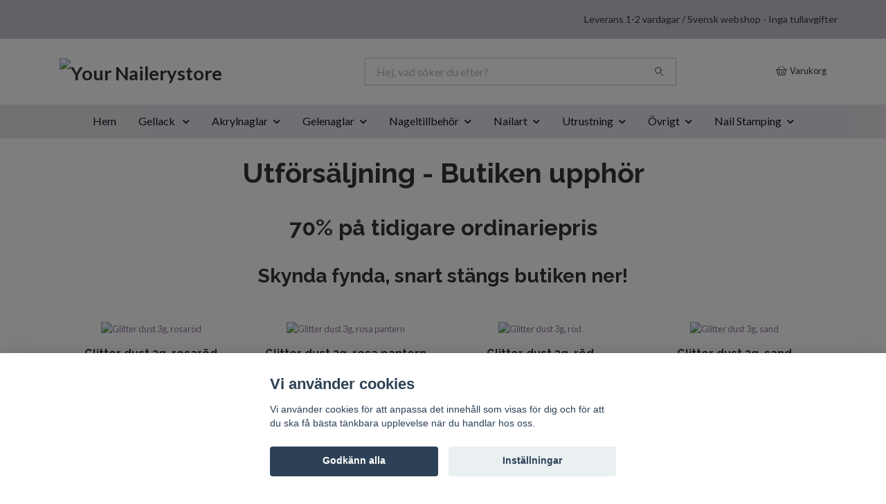

--- FILE ---
content_type: text/html; charset=utf-8
request_url: https://yournailerystore.se/
body_size: 21579
content:
<!DOCTYPE html>
<html class="no-javascript" lang="sv">
<head><script>var fbPixelEventId = Math.floor(Math.random() * 9000000000) + 1000000000;</script><meta property="ix:host" content="cdn.quickbutik.com/images"><meta http-equiv="Content-Type" content="text/html; charset=utf-8">
<title>Your Nailerystore</title>
<meta name="author" content="Quickbutik">
<meta name="description" content="Nagelbutiken för dig som vill köpa nagelprodukter och nageltillbehör online!
Vi har ett stort och brett sortiment - Allt för dina naglar!">
<meta property="og:description" content="Nagelbutiken för dig som vill köpa nagelprodukter och nageltillbehör online!
Vi har ett stort och brett sortiment - Allt för dina naglar!">
<meta property="og:title" content="Your Nailerystore">
<meta property="og:url" content="https://yournailerystore.se/">
<meta property="og:site_name" content="Your Nailerystore">
<meta property="og:type" content="website">
<meta property="og:image" content="https://storage.quickbutik.com/stores/33629B/files/brand/logo.png?format=webp">
<meta property="twitter:card" content="summary">
<meta property="twitter:title" content="Your Nailerystore">
<meta property="twitter:description" content="Nagelbutiken för dig som vill köpa nagelprodukter och nageltillbehör online!
Vi har ett stort och brett sortiment - Allt för dina naglar!">
<meta property="twitter:image" content="https://storage.quickbutik.com/stores/33629B/files/brand/logo.png?format=webp">
<meta name="viewport" content="width=device-width, initial-scale=1, maximum-scale=1">
<link rel="preconnect" href="https://fonts.gstatic.com" crossorigin>
<script>document.documentElement.classList.remove('no-javascript');</script><!-- Vendor Assets --><link rel="stylesheet" href="https://use.fontawesome.com/releases/v5.15.4/css/all.css">
<link href="https://storage.quickbutik.com/templates/nova/css/assets.min.css?52661" rel="stylesheet">
<!-- Theme Stylesheet --><link href="https://storage.quickbutik.com/templates/nova/css/theme-main.css?52661" rel="stylesheet">
<link href="https://storage.quickbutik.com/stores/33629B/templates/nova/css/theme-sub.css?52661" rel="stylesheet">
<link href="https://storage.quickbutik.com/stores/33629B/templates/nova/css/custom.css?52661" rel="stylesheet">
<!-- Google Fonts --><link href="//fonts.googleapis.com/css?family=Lato:400,700%7CRaleway:400,700" rel="stylesheet" type="text/css"  media="all" /><!-- Favicon--><link rel="icon" type="image/png" href="https://cdn.quickbutik.com/images/33629B/templates/nova/assets/favicon.png?s=52661&auto=format">
<link rel="canonical" href="https://yournailerystore.se/">
<!-- Tweaks for older IEs--><!--[if lt IE 9]>
      <script src="https://oss.maxcdn.com/html5shiv/3.7.3/html5shiv.min.js"></script>
      <script src="https://oss.maxcdn.com/respond/1.4.2/respond.min.js"></script
    ><![endif]--><script src="https://cdnjs.cloudflare.com/ajax/libs/imgix.js/4.0.0/imgix.min.js" integrity="sha512-SlmYBg9gVVpgcGsP+pIUgFnogdw1rs1L8x+OO3aFXeZdYgTYlFlyBV9hTebE6OgqCTDEjfdUEhcuWBsZ8LWOZA==" crossorigin="anonymous" referrerpolicy="no-referrer"></script><meta property="ix:useHttps" content="true">
	<meta name="google-site-verification" content="CQ9IXtFIRMf3Vn5LLpQW8Q6x7qji1auv485vodSs3Ew" />

<!DOCTYPE HTML> 
<style>.hide { display: none; }</style>
<script type="text/javascript" defer>document.addEventListener('DOMContentLoaded', () => {
    document.body.setAttribute('data-qb-page', 'start');
});</script><script src="/assets/shopassets/cookieconsent/cookieconsent.js?v=230"></script>
<style>
    html.force--consent,
    html.force--consent body{
        height: auto!important;
        width: 100vw!important;
    }
</style>

    <script type="text/javascript">
    var qb_cookieconsent = initCookieConsent();
    var qb_cookieconsent_blocks = [{"title":"Vi anv\u00e4nder cookies","description":"Vi anv\u00e4nder cookies f\u00f6r att anpassa det inneh\u00e5ll som visas f\u00f6r dig och f\u00f6r att du ska f\u00e5 b\u00e4sta t\u00e4nkbara upplevelse n\u00e4r du handlar hos oss."},{"title":"N\u00f6dv\u00e4ndiga cookies *","description":"Dessa cookies \u00e4r n\u00f6dv\u00e4ndiga f\u00f6r att butiken ska fungera korrekt och g\u00e5r inte att st\u00e4nga av utan att beh\u00f6va l\u00e4mna denna webbplats. De anv\u00e4nds f\u00f6r att funktionalitet som t.ex. varukorg, skapa ett konto och annat ska fungera korrekt.","toggle":{"value":"basic","enabled":true,"readonly":true}},{"title":"Statistik och prestanda","description":"Dessa cookies g\u00f6r att vi kan r\u00e4kna bes\u00f6k och trafik och d\u00e4rmed ta reda p\u00e5 saker som vilka sidor som \u00e4r mest popul\u00e4ra och hur bes\u00f6karna r\u00f6r sig p\u00e5 v\u00e5r webbplats. All information som samlas in genom dessa cookies \u00e4r sammanst\u00e4lld, vilket inneb\u00e4r att den \u00e4r anonym. Om du inte till\u00e5ter dessa cookies kan vi inte ge dig en lika skr\u00e4ddarsydd upplevelse.","toggle":{"value":"analytics","enabled":false,"readonly":false},"cookie_table":[{"col1":"_ga","col2":"google.com","col3":"2 years","col4":"Google Analytics"},{"col1":"_gat","col2":"google.com","col3":"1 minute","col4":"Google Analytics"},{"col1":"_gid","col2":"google.com","col3":"1 day","col4":"Google Analytics"}]},{"title":"Marknadsf\u00f6ring","description":"Dessa cookies st\u00e4lls in via v\u00e5r webbplats av v\u00e5ra annonseringspartner f\u00f6r att skapa en profil f\u00f6r dina intressen och visa relevanta annonser p\u00e5 andra webbplatser. De lagrar inte direkt personlig information men kan identifiera din webbl\u00e4sare och internetenhet. Om du inte till\u00e5ter dessa cookies kommer du att uppleva mindre riktad reklam.","toggle":{"value":"marketing","enabled":false,"readonly":false}}];
</script>
    <!-- Google Analytics 4 -->
    <script async src="https://www.googletagmanager.com/gtag/js?id=G-NLXJYWY26P"></script>
    <script>
        window.dataLayer = window.dataLayer || [];
        function gtag(){dataLayer.push(arguments);}

        gtag('consent', 'default', {
            'analytics_storage': 'denied',
            'ad_storage': 'denied',
            'ad_user_data': 'denied',
            'ad_personalization': 'denied',
            'wait_for_update': 500,
        });

        const getConsentForCategory = (category) => (typeof qb_cookieconsent == 'undefined' || qb_cookieconsent.allowedCategory(category)) ? 'granted' : 'denied';

        if (typeof qb_cookieconsent == 'undefined' || qb_cookieconsent.allowedCategory('analytics') || qb_cookieconsent.allowedCategory('marketing')) {
            const analyticsConsent = getConsentForCategory('analytics');
            const marketingConsent = getConsentForCategory('marketing');

            gtag('consent', 'update', {
                'analytics_storage': analyticsConsent,
                'ad_storage': marketingConsent,
                'ad_user_data': marketingConsent,
                'ad_personalization': marketingConsent,
            });
        }

        // Handle consent updates for GA4
        document.addEventListener('QB_CookieConsentAccepted', function(event) {
            const cookie = qbGetEvent(event).cookie;
            const getConsentLevel = (level) => (cookie && cookie.level && cookie.level.includes(level)) ? 'granted' : 'denied';

            gtag('consent', 'update', {
                'analytics_storage': getConsentLevel('analytics'),
                'ad_storage': getConsentLevel('marketing'),
                'ad_user_data': getConsentLevel('marketing'),
                'ad_personalization': getConsentLevel('marketing'),
            });
        });

        gtag('js', new Date());
        gtag('config', 'G-NLXJYWY26P', { 'allow_enhanced_conversions' : true } );
gtag('config', 'AW-1028003907', { 'allow_enhanced_conversions' : true } );
gtag('event', 'page_view', JSON.parse('{"ecomm_pagetype":"home","send_to":"AW-1028003907"}'));

        const gaClientIdPromise = new Promise(resolve => {
            gtag('get', 'G-NLXJYWY26P', 'client_id', resolve);
        });
        const gaSessionIdPromise = new Promise(resolve => {
            gtag('get', 'G-NLXJYWY26P', 'session_id', resolve);
        });

        Promise.all([gaClientIdPromise, gaSessionIdPromise]).then(([gaClientId, gaSessionId]) => {
            var checkoutButton = document.querySelector("a[href='/cart/index']");
            if (checkoutButton) {
                checkoutButton.onclick = function() {
                    var query = new URLSearchParams({
                        ...(typeof qb_cookieconsent == 'undefined' || qb_cookieconsent.allowedCategory('analytics') ? {
                            gaClientId,
                            gaSessionId,
                        } : {}),
                        consentCategories: [
                            ...(typeof qb_cookieconsent == 'undefined' || qb_cookieconsent.allowedCategory('analytics')) ? ['analytics'] : [],
                            ...(typeof qb_cookieconsent == 'undefined' || qb_cookieconsent.allowedCategory('marketing')) ? ['marketing'] : [],
                        ],
                    });
                    this.setAttribute("href", "/cart/index?" + query.toString());
                };
            }
        });
    </script>
    <!-- End Google Analytics 4 --></head>
<body>
 
    <header class="header">
<!-- Section: Top Bar-->
<div data-qb-area="top" data-qb-element="" class="top-bar py-1  text-sm">
  <div class="container">
    <div class="row align-items-center top-bar-height">
      <div class="col-12 col-lg-auto">

        <ul class="row mb-0 justify-content-center justify-content-lg-start list-unstyled">

          <!-- Component: Language Dropdown-->

          <!-- Component: Tax Dropdown-->


          <!-- Currency Dropdown-->

        </ul>

      </div>
      
      
      <!-- Component: Top information -->
      <div class="mt-2 mt-lg-0 col-12 col-lg d-none d-sm-flex text-center text-lg-right px-0">
        <span data-qb-element="top_right_text" class="w-100">Leverans 1-2 vardagar / Svensk webshop - Inga tullavgifter</span>
      </div>

    </div>
  </div>
</div>
<!-- /Section: Top Bar -->

<!-- Section: Header variant -->
<!-- Section: Main Header -->
<nav
  data-qb-area="header" data-qb-element=""
  class="navbar-expand-lg navbar-position navbar-light bg-white fixed-mobile" >
    <div class="container">
      <div class="row">
        <div class="navbar col-12 py-2">
          <div class="list-inline-item order-0 d-lg-none col-auto p-0">
            <a href="#" data-toggle="modal" data-target="#sidebarLeft" class="color-text-base header-textcolor">
              <svg class="svg-icon navbar-icon color-text-base header-textcolor">
                <use xlink:href="#menu-hamburger-1"></use>
              </svg>
            </a>
          </div>
            <a data-qb-element="use_logo" href="https://yournailerystore.se" title="Your Nailerystore"
              class="navbar-brand order-1 order-lg-1 text-center text-md-left col-6 py-3 px-0">
              
              <img alt="Your Nailerystore" class="img-fluid img-logo" srcset="https://cdn.quickbutik.com/images/33629B/templates/nova/assets/logo.png?s=52661&auto=format&dpr=1 1x, https://cdn.quickbutik.com/images/33629B/templates/nova/assets/logo.png?s=52661&auto=format&dpr=2 2x, https://cdn.quickbutik.com/images/33629B/templates/nova/assets/logo.png?s=52661&auto=format&dpr=3 3x" src="https://cdn.quickbutik.com/images/33629B/templates/nova/assets/logo.png?s=52661&auto=format">
            </a>
          <form data-qb-element="header_searchtext" action="/shop/search" method="get"
            class="d-lg-flex order-lg-2 d-none my-lg-0 flex-grow-1 top-searchbar text-center col-auto px-4">
            <div data-qb-element="header_searchtext" class="search-wrapper input-group">
              <input type="text" name="s" placeholder="Hej, vad söker du efter?" aria-label="Search"
                aria-describedby="button-search-desktop" class="form-control pl-3 border-0" />
              <div class="input-group-append ml-0">
                <button id="button-search-desktop" type="submit" class="btn py-0 border-0 bg-white">
                  <svg class="svg-icon navbar-icon color-text-base">
                    <use xlink:href="#search-1"></use>
                  </svg>
                </button>
              </div>
            </div>
          </form>
          <ul class="list-inline order-2 order-lg-3 mb-0 text-right col-auto p-0">
  
            <li data-qb-element="icon_cart1" class="list-inline-item">
              <a href="#" data-toggle="modal" data-target="#sidebarCart"
                class="position-relative d-flex align-items-center qs-cart-view">
                <svg class="svg-icon navbar-icon color-text-base header-textcolor">
                  <use xlink:href="#basket-1"></use>
                </svg>
                <div class="navbar-icon-badge icon-count primary-bg basket-count-items icon-count-hidden">0</div>
                <span class="d-none d-sm-inline color-text-base header-textcolor">Varukorg
                  </span>
              </a>
            </li>
          </ul>
        </div>
      </div>
    </div>
  
    <div class="navbar-bg mainmenu_font_size">
      <ul class="container navbar-nav d-none d-lg-flex mt-lg-0 py-2 justify-content-center flex-wrap px-0">
        <li class="nav-item active">
          <a href="/" title="Hem" class="nav-link active">Hem</a>
        </li>
        <li class="nav-item has-dropdown position-relative   on-hover ">
          <a href="/gellack" aria-haspopup="true" aria-expanded="false" class="nav-link dropdown-toggle">Gellack </a>
          <ul class="dropdown-menu dropdown-menu-first" aria-labelledby="firstmenu">
  
  
            <li><a class="dropdown-item " href="/gellack/gellack-color-it-premium">Gellack Color It Premium</a></li>
  
  
  
            <li><a class="dropdown-item " href="/gellack/gellack-flexy">Gellack Flexy</a></li>
  
  
  
            <li><a class="dropdown-item " href="/gellack/gellack-kit">Gellack Kit</a></li>
  
  
  
            <li><a class="dropdown-item " href="/gellack/tillbehor-gellack">Tillbehör Gellack</a></li>
  
  
          </ul>
        </li>
        <li class="nav-item has-dropdown position-relative   on-hover ">
          <a href="/akrylnaglar" aria-haspopup="true" aria-expanded="false" class="nav-link dropdown-toggle">Akrylnaglar</a>
          <ul class="dropdown-menu dropdown-menu-first" aria-labelledby="firstmenu">
  
  
            <li><a class="dropdown-item " href="/akrylnaglar/akrylpulver-akrylvatskor">Akrylpulver &amp; akrylvätskor</a></li>
  
  
  
            <li><a class="dropdown-item " href="/akrylnaglar/fargade-akrylpulver">Färgade akrylpulver</a></li>
  
  
  
            <li><a class="dropdown-item " href="/akrylnaglar/tillbehor-akrylnaglar">Tillbehör Akrylnaglar</a></li>
  
  
          </ul>
        </li>
        <li class="nav-item has-dropdown position-relative   on-hover ">
          <a href="/gelenaglar" aria-haspopup="true" aria-expanded="false" class="nav-link dropdown-toggle">Gelenaglar</a>
          <ul class="dropdown-menu dropdown-menu-first" aria-labelledby="firstmenu">
  
            <li class="dropdown-submenu on-hover position-relative d-flex justify-content-center align-items-center 
            dropdown-list__item ">

              <div class="d-flex align-items-center w-100 dropdown-list__content">
                <a href="/gelenaglar/fargade-uv-geleer" aria-expanded="false" class="dropdown-item ">Färgade UV-geléer</a>
                <i id="categoryDropdown19" role="button" data-toggle="dropdown" aria-haspopup="true" aria-expanded="false" data-display="static" class="dropdown-toggle dropdown-btn pr-3 pl-2 cursor-pointer"></i>
              </div>
  
              <ul aria-labelledby="categoryDropdown19"
                class="dropdown-menu dropdown-menu-alignright
                dropdown-list__sub-menu">

                
                  <li><a href="/gelenaglar/fargade-uv-geleer/base-one-colour" class=" dropdown-item">Base One - Colour</a></li>
                

                
                  <li><a href="/gelenaglar/fargade-uv-geleer/base-one-matt" class=" dropdown-item">Base One - Matt</a></li>
                

                
                  <li><a href="/gelenaglar/fargade-uv-geleer/base-one-red-gel-line" class=" dropdown-item">Base One - Red Gel Line</a></li>
                

                
                  <li><a href="/gelenaglar/fargade-uv-geleer/base-one-cat-eye" class=" dropdown-item">Base One - Cat Eye</a></li>
                

                
                  <li><a href="/gelenaglar/fargade-uv-geleer/base-one-magnetic-chameleon" class=" dropdown-item">Base One - Magnetic Chameleon</a></li>
                

                
                  <li><a href="/gelenaglar/fargade-uv-geleer/base-one-metallic" class=" dropdown-item">Base One - Metallic</a></li>
                

                
                  <li><a href="/gelenaglar/fargade-uv-geleer/base-one-neon" class=" dropdown-item">Base One - Neon</a></li>
                

                
                  <li><a href="/gelenaglar/fargade-uv-geleer/base-one-pastel" class=" dropdown-item">Base One - Pastel</a></li>
                

                
                  <li><a href="/gelenaglar/fargade-uv-geleer/base-one-pearl" class=" dropdown-item">Base One - Pearl</a></li>
                

                
                  <li><a href="/gelenaglar/fargade-uv-geleer/base-one-pixel" class=" dropdown-item">Base One - Pixel</a></li>
                
              </ul>
            </li>
  
  
  
  
            <li><a class="dropdown-item " href="/gelenaglar/tillbehor-gelenaglar">Tillbehör Gelénaglar</a></li>
  
  
  
            <li><a class="dropdown-item " href="/gelenaglar/penslar-till-gelenaglar">Penslar till gelénaglar</a></li>
  
  
          </ul>
        </li>
        <li class="nav-item has-dropdown position-relative   on-hover ">
          <a href="/nageltillbehor" aria-haspopup="true" aria-expanded="false" class="nav-link dropdown-toggle">Nageltillbehör</a>
          <ul class="dropdown-menu dropdown-menu-first" aria-labelledby="firstmenu">
  
            <li class="dropdown-submenu on-hover position-relative d-flex justify-content-center align-items-center 
            dropdown-list__item ">

              <div class="d-flex align-items-center w-100 dropdown-list__content">
                <a href="/nageltillbehor/nagelpenslar" aria-expanded="false" class="dropdown-item ">Nagelpenslar</a>
                <i id="categoryDropdown165" role="button" data-toggle="dropdown" aria-haspopup="true" aria-expanded="false" data-display="static" class="dropdown-toggle dropdown-btn pr-3 pl-2 cursor-pointer"></i>
              </div>
  
              <ul aria-labelledby="categoryDropdown165"
                class="dropdown-menu dropdown-menu-alignright
                dropdown-list__sub-menu">

                
                  <li><a href="/nageltillbehor/nagelpenslar/penslar-for-gelenaglar" class=" dropdown-item">Penslar för gelénaglar</a></li>
                

                
                  <li><a href="/nageltillbehor/nagelpenslar/penselkit" class=" dropdown-item">Penselkit</a></li>
                

                
                  <li><a href="/nageltillbehor/nagelpenslar/penslar-for-nailart" class=" dropdown-item">Penslar för nailart</a></li>
                
              </ul>
            </li>
  
  
  
  
            <li><a class="dropdown-item " href="/nageltillbehor/borttagning">Borttagning</a></li>
  
  
  
            <li><a class="dropdown-item " href="/nageltillbehor/nagelformar-mallar">Nagelformar / Mallar</a></li>
  
  
  
            <li><a class="dropdown-item " href="/nageltillbehor/nageltippar-losnaglar">Nageltippar &amp; Lösnaglar</a></li>
  
  
  
            <li><a class="dropdown-item " href="/nageltillbehor/redskap">Redskap</a></li>
  
  
  
            <li><a class="dropdown-item " href="/nageltillbehor/nagel-och-handvard">Nagel och Handvård</a></li>
  
  
  
            <li><a class="dropdown-item " href="/nageltillbehor/nagelborstar">Nagelborstar</a></li>
  
  
  
            <li><a class="dropdown-item " href="/nageltillbehor/dotting-tools">Dotting Tools</a></li>
  
  
          </ul>
        </li>
        <li class="nav-item has-dropdown position-relative   on-hover ">
          <a href="/nailart" aria-haspopup="true" aria-expanded="false" class="nav-link dropdown-toggle">Nailart</a>
          <ul class="dropdown-menu dropdown-menu-first" aria-labelledby="firstmenu">
  
            <li class="dropdown-submenu on-hover position-relative d-flex justify-content-center align-items-center 
            dropdown-list__item ">

              <div class="d-flex align-items-center w-100 dropdown-list__content">
                <a href="/nailart/glitter" aria-expanded="false" class="dropdown-item ">Glitter</a>
                <i id="categoryDropdown68" role="button" data-toggle="dropdown" aria-haspopup="true" aria-expanded="false" data-display="static" class="dropdown-toggle dropdown-btn pr-3 pl-2 cursor-pointer"></i>
              </div>
  
              <ul aria-labelledby="categoryDropdown68"
                class="dropdown-menu dropdown-menu-alignright
                dropdown-list__sub-menu">

                
                  <li><a href="/nailart/glitter/glitter-i-pumpflaska" class=" dropdown-item">Glitter i pumpflaska</a></li>
                

                
                  <li><a href="/nailart/glitter/high-gloss-nail-glitter" class=" dropdown-item">High Gloss Nail Glitter</a></li>
                

                
                  <li><a href="/nailart/glitter/shimmer-nymph-glitter" class=" dropdown-item">Shimmer Nymph Glitter</a></li>
                

                
                  <li><a href="/nailart/glitter/glitter-dust" class=" dropdown-item">Glitter dust</a></li>
                

                
                  <li><a href="/nailart/glitter/mylar" class=" dropdown-item">Mylar</a></li>
                

                
                  <li><a href="/nailart/glitter/glitter-dust-neon" class=" dropdown-item">Glitter dust neon</a></li>
                

                
                  <li><a href="/nailart/glitter/glitter-romber" class=" dropdown-item">Glitter romber</a></li>
                

                
                  <li><a href="/nailart/glitter/glitter-flitter" class=" dropdown-item">Glitter Flitter</a></li>
                

                
                  <li><a href="/nailart/glitter/glitter-flakes" class=" dropdown-item">Glitter flakes</a></li>
                
              </ul>
            </li>
  
  
  
            <li class="dropdown-submenu on-hover position-relative d-flex justify-content-center align-items-center 
            dropdown-list__item ">

              <div class="d-flex align-items-center w-100 dropdown-list__content">
                <a href="/nailart/metall-och-3d-dekorationer" aria-expanded="false" class="dropdown-item ">Metall och 3D-dekorationer</a>
                <i id="categoryDropdown80" role="button" data-toggle="dropdown" aria-haspopup="true" aria-expanded="false" data-display="static" class="dropdown-toggle dropdown-btn pr-3 pl-2 cursor-pointer"></i>
              </div>
  
              <ul aria-labelledby="categoryDropdown80"
                class="dropdown-menu dropdown-menu-alignright
                dropdown-list__sub-menu">

                
                  <li><a href="/nailart/metall-och-3d-dekorationer/3d-formar" class=" dropdown-item">3D formar</a></li>
                

                
                  <li><a href="/nailart/metall-och-3d-dekorationer/keramikblommor" class=" dropdown-item">Keramikblommor</a></li>
                

                
                  <li><a href="/nailart/metall-och-3d-dekorationer/metallblommor" class=" dropdown-item">Metallblommor</a></li>
                

                
                  <li><a href="/nailart/metall-och-3d-dekorationer/metalldekorationer" class=" dropdown-item">Metalldekorationer</a></li>
                

                
                  <li><a href="/nailart/metall-och-3d-dekorationer/resinblommor" class=" dropdown-item">Resinblommor</a></li>
                

                
                  <li><a href="/nailart/metall-och-3d-dekorationer/skoldpaddor-3d" class=" dropdown-item">Sköldpaddor 3D</a></li>
                

                
                  <li><a href="/nailart/metall-och-3d-dekorationer/pearls" class=" dropdown-item">Pearls</a></li>
                
              </ul>
            </li>
  
  
  
            <li class="dropdown-submenu on-hover position-relative d-flex justify-content-center align-items-center 
            dropdown-list__item ">

              <div class="d-flex align-items-center w-100 dropdown-list__content">
                <a href="/nailart/nail-tattoos" aria-expanded="false" class="dropdown-item ">Nail Tattoos</a>
                <i id="categoryDropdown90" role="button" data-toggle="dropdown" aria-haspopup="true" aria-expanded="false" data-display="static" class="dropdown-toggle dropdown-btn pr-3 pl-2 cursor-pointer"></i>
              </div>
  
              <ul aria-labelledby="categoryDropdown90"
                class="dropdown-menu dropdown-menu-alignright
                dropdown-list__sub-menu">

                
                  <li><a href="/nailart/nail-tattoos/nail-tattoos-blandade" class=" dropdown-item">Nail Tattoos, blandade färger</a></li>
                

                
                  <li><a href="/nailart/nail-tattoos/nail-tattoos-blommor" class=" dropdown-item">Nail Tattoos, blommor</a></li>
                

                
                  <li><a href="/nailart/nail-tattoos/nail-tattoos-franska" class=" dropdown-item">Nail Tattoos, franska</a></li>
                

                
                  <li><a href="/nailart/nail-tattoos/nail-tattoos-full-cover" class=" dropdown-item">Nail Tattoos, full cover</a></li>
                

                
                  <li><a href="/nailart/nail-tattoos/nail-tattoos-guld-silver" class=" dropdown-item">Nail Tattoos, guld &amp; silver</a></li>
                

                
                  <li><a href="/nailart/nail-tattoos/nail-tattoos-hogtider" class=" dropdown-item">Nail Tattoos, högtider</a></li>
                

                
                  <li><a href="/nailart/nail-tattoos/nail-tattoos-svarta" class=" dropdown-item">Nail Tattoos, svarta</a></li>
                
              </ul>
            </li>
  
  
  
            <li class="dropdown-submenu on-hover position-relative d-flex justify-content-center align-items-center 
            dropdown-list__item ">

              <div class="d-flex align-items-center w-100 dropdown-list__content">
                <a href="/nailart/nailart-shapes" aria-expanded="false" class="dropdown-item ">Nailart Shapes</a>
                <i id="categoryDropdown98" role="button" data-toggle="dropdown" aria-haspopup="true" aria-expanded="false" data-display="static" class="dropdown-toggle dropdown-btn pr-3 pl-2 cursor-pointer"></i>
              </div>
  
              <ul aria-labelledby="categoryDropdown98"
                class="dropdown-menu dropdown-menu-alignright
                dropdown-list__sub-menu">

                
                  <li><a href="/nailart/nailart-shapes/black-collection" class=" dropdown-item">Black collection</a></li>
                

                
                  <li><a href="/nailart/nailart-shapes/ihaliga-nailart-blommor" class=" dropdown-item">Ihåliga nailart blommor</a></li>
                

                
                  <li><a href="/nailart/nailart-shapes/ihaliga-nailart-hexagoner" class=" dropdown-item">Ihåliga Nailart hexagoner</a></li>
                

                
                  <li><a href="/nailart/nailart-shapes/ihaliga-nailart-hjartan" class=" dropdown-item">Ihåliga nailart hjärtan</a></li>
                

                
                  <li><a href="/nailart/nailart-shapes/nailart-hjartan" class=" dropdown-item">Nailart hjärtan</a></li>
                

                
                  <li><a href="/nailart/nailart-shapes/nailart-stjarnor" class=" dropdown-item">Nailart stjärnor</a></li>
                
              </ul>
            </li>
  
  
  
            <li class="dropdown-submenu on-hover position-relative d-flex justify-content-center align-items-center 
            dropdown-list__item ">

              <div class="d-flex align-items-center w-100 dropdown-list__content">
                <a href="/nailart/pigment-pulver" aria-expanded="false" class="dropdown-item ">Pigment &amp; Pulver</a>
                <i id="categoryDropdown106" role="button" data-toggle="dropdown" aria-haspopup="true" aria-expanded="false" data-display="static" class="dropdown-toggle dropdown-btn pr-3 pl-2 cursor-pointer"></i>
              </div>
  
              <ul aria-labelledby="categoryDropdown106"
                class="dropdown-menu dropdown-menu-alignright
                dropdown-list__sub-menu">

                
                  <li><a href="/nailart/pigment-pulver/pigment" class=" dropdown-item">Pigment</a></li>
                

                
                  <li><a href="/nailart/pigment-pulver/satine-powder" class=" dropdown-item">Satine Powder</a></li>
                
              </ul>
            </li>
  
  
  
            <li class="dropdown-submenu on-hover position-relative d-flex justify-content-center align-items-center 
            dropdown-list__item ">

              <div class="d-flex align-items-center w-100 dropdown-list__content">
                <a href="/nailart/nagelstickers" aria-expanded="false" class="dropdown-item ">Nagelstickers</a>
                <i id="categoryDropdown113" role="button" data-toggle="dropdown" aria-haspopup="true" aria-expanded="false" data-display="static" class="dropdown-toggle dropdown-btn pr-3 pl-2 cursor-pointer"></i>
              </div>
  
              <ul aria-labelledby="categoryDropdown113"
                class="dropdown-menu dropdown-menu-alignright
                dropdown-list__sub-menu">

                
                  <li><a href="/nailart/nagelstickers/blandade-stickers" class=" dropdown-item">Blandade stickers</a></li>
                

                
                  <li><a href="/nailart/nagelstickers/franska-stickers" class=" dropdown-item">Franska stickers</a></li>
                

                
                  <li><a href="/nailart/nagelstickers/guld-stickers" class=" dropdown-item">Guld stickers</a></li>
                

                
                  <li><a href="/nailart/nagelstickers/hogtider-stickers" class=" dropdown-item">Högtider stickers</a></li>
                

                
                  <li><a href="/nailart/nagelstickers/silver-stickers" class=" dropdown-item">Silver stickers</a></li>
                

                
                  <li><a href="/nailart/nagelstickers/svarta-stickers" class=" dropdown-item">Svarta stickers</a></li>
                

                
                  <li><a href="/nailart/nagelstickers/vita-stickers" class=" dropdown-item">Vita stickers</a></li>
                
              </ul>
            </li>
  
  
  
  
            <li><a class="dropdown-item " href="/nailart/folie">Folie</a></li>
  
  
  
            <li><a class="dropdown-item " href="/nailart/miniparlor">Minipärlor</a></li>
  
  
  
            <li><a class="dropdown-item " href="/nailart/nagelsmycken">Nagelsmycken</a></li>
  
  
  
            <li><a class="dropdown-item " href="/nailart/rhinestones">Rhinestones</a></li>
  
  
  
            <li><a class="dropdown-item " href="/nailart/schabloner-franska-mallar">Schabloner &amp; Franska mallar</a></li>
  
  
  
            <li><a class="dropdown-item " href="/nailart/snackskal">Snäckskal</a></li>
  
  
  
            <li><a class="dropdown-item " href="/nailart/striping-tape">Striping tape</a></li>
  
  
  
            <li><a class="dropdown-item " href="/nailart/ovrig-nailart">Övrig Nailart</a></li>
  
  
            <li class="dropdown-submenu on-hover position-relative d-flex justify-content-center align-items-center 
            dropdown-list__item ">

              <div class="d-flex align-items-center w-100 dropdown-list__content">
                <a href="/nailart/stamping-nail-art" aria-expanded="false" class="dropdown-item ">Stamping Nail Art</a>
                <i id="categoryDropdown180" role="button" data-toggle="dropdown" aria-haspopup="true" aria-expanded="false" data-display="static" class="dropdown-toggle dropdown-btn pr-3 pl-2 cursor-pointer"></i>
              </div>
  
              <ul aria-labelledby="categoryDropdown180"
                class="dropdown-menu dropdown-menu-alignright
                dropdown-list__sub-menu">

                
                  <li><a href="/nailart/stamping-nail-art/stampellacker-fran-moyou-london" class=" dropdown-item">Stämpellacker från MoYou London</a></li>
                

                
                  <li><a href="/nailart/stamping-nail-art/monsterplattor-fran-moyou-london" class=" dropdown-item">Mönsterplattor från MoYou London</a></li>
                

                
                  <li><a href="/nailart/stamping-nail-art/monsterplattor-fran-ovriga-marken" class=" dropdown-item">Mönsterplattor från övriga märken</a></li>
                

                
                  <li><a href="/nailart/stamping-nail-art/stamplar-och-skrapor" class=" dropdown-item">Stämplar och Skrapor</a></li>
                

                
                  <li><a href="/nailart/stamping-nail-art/stampelkit-fran-moyou-london" class=" dropdown-item">Stämpelkit från MoYou London</a></li>
                
              </ul>
            </li>
  
  
  
          </ul>
        </li>
        <li class="nav-item has-dropdown position-relative   on-hover ">
          <a href="/utrustning" aria-haspopup="true" aria-expanded="false" class="nav-link dropdown-toggle">Utrustning</a>
          <ul class="dropdown-menu dropdown-menu-first" aria-labelledby="firstmenu">
  
  
            <li><a class="dropdown-item " href="/utrustning/uv-och-led-lampor">UV och LED-lampor</a></li>
  
  
  
            <li><a class="dropdown-item " href="/utrustning/arbetslampor">Arbetslampor</a></li>
  
  
  
            <li><a class="dropdown-item " href="/utrustning/displayforvaring">Display/förvaring</a></li>
  
  
  
            <li><a class="dropdown-item " href="/utrustning/elektriska-nagelfilar">Elektriska nagelfilar</a></li>
  
  
  
            <li><a class="dropdown-item " href="/utrustning/handstod">Handstöd</a></li>
  
  
          </ul>
        </li>
        <li class="nav-item has-dropdown position-relative   on-hover ">
          <a href="/ovrigt" aria-haspopup="true" aria-expanded="false" class="nav-link dropdown-toggle">Övrigt</a>
          <ul class="dropdown-menu dropdown-menu-first" aria-labelledby="firstmenu">
  
            <li class="dropdown-submenu on-hover position-relative d-flex justify-content-center align-items-center 
            dropdown-list__item ">

              <div class="d-flex align-items-center w-100 dropdown-list__content">
                <a href="/ovrigt/bijouterier" aria-expanded="false" class="dropdown-item ">Bijouterier</a>
                <i id="categoryDropdown136" role="button" data-toggle="dropdown" aria-haspopup="true" aria-expanded="false" data-display="static" class="dropdown-toggle dropdown-btn pr-3 pl-2 cursor-pointer"></i>
              </div>
  
              <ul aria-labelledby="categoryDropdown136"
                class="dropdown-menu dropdown-menu-alignright
                dropdown-list__sub-menu">

                
                  <li><a href="/ovrigt/bijouterier/armband" class=" dropdown-item">Armband</a></li>
                

                
                  <li><a href="/ovrigt/bijouterier/halsband" class=" dropdown-item">Halsband</a></li>
                

                
                  <li><a href="/ovrigt/bijouterier/fardiga-set" class=" dropdown-item">Färdiga set</a></li>
                

                
                  <li><a href="/ovrigt/bijouterier/orhangen" class=" dropdown-item">Örhängen</a></li>
                

                
                  <li><a href="/ovrigt/bijouterier/ringar" class=" dropdown-item">Ringar</a></li>
                

                
                  <li><a href="/ovrigt/bijouterier/taringar" class=" dropdown-item">Tåringar</a></li>
                

                
                  <li><a href="/ovrigt/bijouterier/presentaskar" class=" dropdown-item">Presentaskar</a></li>
                
              </ul>
            </li>
  
  
  
  
            <li><a class="dropdown-item " href="/ovrigt/fotvard-badsalt-mm">Fotvård, Badsalt mm</a></li>
  
  
          </ul>
        </li>
        <li class="nav-item has-dropdown position-relative   on-hover ">
          <a href="/stampling" aria-haspopup="true" aria-expanded="false" class="nav-link dropdown-toggle">Nail Stamping</a>
          <ul class="dropdown-menu dropdown-menu-first" aria-labelledby="firstmenu">
  
  
            <li><a class="dropdown-item " href="/stampling/stampellacker-moyou-london">Stämpellacker MoYou London</a></li>
  
  
  
            <li><a class="dropdown-item " href="/stampling/stampelplattor-moyou-london">Stämpelplattor MoYou London</a></li>
  
  
  
            <li><a class="dropdown-item " href="/stampling/stampelplattor-ovriga-marken">Stämpelplattor övriga märken</a></li>
  
  
  
            <li><a class="dropdown-item " href="/stampling/stamplar-skrapor">Stämplar &amp; Skrapor</a></li>
  
  
          </ul>
        </li>
      </ul>
    </div>
  </nav>
  <!-- /Section: Main Header -->
<!-- Section: Header variant -->

<!-- Section: Main Menu -->
<div id="sidebarLeft" tabindex="-1" role="dialog" aria-hidden="true" class="modal fade modal-left">
  <div role="document" class="modal-dialog">
    <div class="modal-content">
      <div class="modal-header pb-0 border-0 d-block">
        <div class="row">
        <form action="/shop/search" method="get" class="col d-lg-flex w-100 my-lg-0 mb-2 pt-1">
          <div class="search-wrapper input-group">
            <input type="text" name="s" placeholder="Hej, vad söker du efter?" aria-label="Search"
              aria-describedby="button-search" class="form-control pl-3 border-0 mobile-search" />
            <div class="input-group-append ml-0">
              <button id="button-search" type="submit" class="btn py-0 btn-underlined border-0">
                <svg class="svg-icon navbar-icon">
                  <use xlink:href="#search-1"></use>
                </svg>
              </button>
            </div>
          </div>
        </form>
        <button type="button" data-dismiss="modal" aria-label="Close" class="close col-auto close-rotate p-0 m-0">
          <svg class="svg-icon w-3rem h-3rem svg-icon-light align-middle">
            <use xlink:href="#close-1"></use>
          </svg>
        </button>
        </div>
      </div>
      <div class="modal-body pt-0">
        <div class="px-2 pb-5">

          <ul class="nav flex-column mb-5">
            <li class="nav-item active">
              <a href="/" title="Hem" class="nav-link mobile-nav-link pl-0">Hem</a>
            </li>



            <li class="nav-item dropdown">

              <a href="/gellack" data-toggle="collapse" data-target="#cat37" aria-haspopup="true"
                aria-expanded="false"
                class="nav-link mobile-nav-link pl-0 mobile-dropdown-toggle dropdown-toggle">Gellack </a>

              <div id="cat37" class="collapse">
                <ul class="nav flex-column ml-3">
                  <li class="nav-item">
                    <a class="nav-link mobile-nav-link pl-0 show-all" href="/gellack" title="Gellack ">Visa alla i Gellack </a>
                  </li>

                  <li class="nav-item">
                    <a href="/gellack/gellack-color-it-premium" class="nav-link mobile-nav-link pl-0 ">Gellack Color It Premium</a>
                  </li>



                  <li class="nav-item">
                    <a href="/gellack/gellack-flexy" class="nav-link mobile-nav-link pl-0 ">Gellack Flexy</a>
                  </li>



                  <li class="nav-item">
                    <a href="/gellack/gellack-kit" class="nav-link mobile-nav-link pl-0 ">Gellack Kit</a>
                  </li>



                  <li class="nav-item">
                    <a href="/gellack/tillbehor-gellack" class="nav-link mobile-nav-link pl-0 ">Tillbehör Gellack</a>
                  </li>



                </ul>
              </div>
            </li>



            <li class="nav-item dropdown">

              <a href="/akrylnaglar" data-toggle="collapse" data-target="#cat12" aria-haspopup="true"
                aria-expanded="false"
                class="nav-link mobile-nav-link pl-0 mobile-dropdown-toggle dropdown-toggle">Akrylnaglar</a>

              <div id="cat12" class="collapse">
                <ul class="nav flex-column ml-3">
                  <li class="nav-item">
                    <a class="nav-link mobile-nav-link pl-0 show-all" href="/akrylnaglar" title="Akrylnaglar">Visa alla i Akrylnaglar</a>
                  </li>

                  <li class="nav-item">
                    <a href="/akrylnaglar/akrylpulver-akrylvatskor" class="nav-link mobile-nav-link pl-0 ">Akrylpulver &amp; akrylvätskor</a>
                  </li>



                  <li class="nav-item">
                    <a href="/akrylnaglar/fargade-akrylpulver" class="nav-link mobile-nav-link pl-0 ">Färgade akrylpulver</a>
                  </li>



                  <li class="nav-item">
                    <a href="/akrylnaglar/tillbehor-akrylnaglar" class="nav-link mobile-nav-link pl-0 ">Tillbehör Akrylnaglar</a>
                  </li>



                </ul>
              </div>
            </li>



            <li class="nav-item dropdown">

              <a href="/gelenaglar" data-toggle="collapse" data-target="#cat17" aria-haspopup="true"
                aria-expanded="false"
                class="nav-link mobile-nav-link pl-0 mobile-dropdown-toggle dropdown-toggle">Gelenaglar</a>

              <div id="cat17" class="collapse">
                <ul class="nav flex-column ml-3">
                  <li class="nav-item">
                    <a class="nav-link mobile-nav-link pl-0 show-all" href="/gelenaglar" title="Gelenaglar">Visa alla i Gelenaglar</a>
                  </li>


                  <li class="nav-item dropdown">
                    <a href="#" data-target="#subcat19" data-toggle="collapse" aria-haspopup="true"
                      aria-expanded="false" class="nav-link pl-0 dropdown-toggle">Färgade UV-geléer</a>

                    <div id="subcat19" class="collapse">
                      <ul class="nav flex-column ml-3">
                        <li class="nav-item">
                          <a class="nav-link mobile-nav-link pl-0 show-all" href="/gelenaglar/fargade-uv-geleer"
                            title="Färgade UV-geléer">Visa alla i Färgade UV-geléer</a>
                        </li>
                          
                          <li class="nav-item">
                            <a href="/gelenaglar/fargade-uv-geleer/base-one-colour" class="nav-link pl-0 ">Base One - Colour</a>
                          </li>


                          
                          <li class="nav-item">
                            <a href="/gelenaglar/fargade-uv-geleer/base-one-matt" class="nav-link pl-0 ">Base One - Matt</a>
                          </li>


                          
                          <li class="nav-item">
                            <a href="/gelenaglar/fargade-uv-geleer/base-one-red-gel-line" class="nav-link pl-0 ">Base One - Red Gel Line</a>
                          </li>


                          
                          <li class="nav-item">
                            <a href="/gelenaglar/fargade-uv-geleer/base-one-cat-eye" class="nav-link pl-0 ">Base One - Cat Eye</a>
                          </li>


                          
                          <li class="nav-item">
                            <a href="/gelenaglar/fargade-uv-geleer/base-one-magnetic-chameleon" class="nav-link pl-0 ">Base One - Magnetic Chameleon</a>
                          </li>


                          
                          <li class="nav-item">
                            <a href="/gelenaglar/fargade-uv-geleer/base-one-metallic" class="nav-link pl-0 ">Base One - Metallic</a>
                          </li>


                          
                          <li class="nav-item">
                            <a href="/gelenaglar/fargade-uv-geleer/base-one-neon" class="nav-link pl-0 ">Base One - Neon</a>
                          </li>


                          
                          <li class="nav-item">
                            <a href="/gelenaglar/fargade-uv-geleer/base-one-pastel" class="nav-link pl-0 ">Base One - Pastel</a>
                          </li>


                          
                          <li class="nav-item">
                            <a href="/gelenaglar/fargade-uv-geleer/base-one-pearl" class="nav-link pl-0 ">Base One - Pearl</a>
                          </li>


                          
                          <li class="nav-item">
                            <a href="/gelenaglar/fargade-uv-geleer/base-one-pixel" class="nav-link pl-0 ">Base One - Pixel</a>
                          </li>


                      </ul>
                    </div>
                  </li>


                  <li class="nav-item">
                    <a href="/gelenaglar/tillbehor-gelenaglar" class="nav-link mobile-nav-link pl-0 ">Tillbehör Gelénaglar</a>
                  </li>



                  <li class="nav-item">
                    <a href="/gelenaglar/penslar-till-gelenaglar" class="nav-link mobile-nav-link pl-0 ">Penslar till gelénaglar</a>
                  </li>



                </ul>
              </div>
            </li>



            <li class="nav-item dropdown">

              <a href="/nageltillbehor" data-toggle="collapse" data-target="#cat47" aria-haspopup="true"
                aria-expanded="false"
                class="nav-link mobile-nav-link pl-0 mobile-dropdown-toggle dropdown-toggle">Nageltillbehör</a>

              <div id="cat47" class="collapse">
                <ul class="nav flex-column ml-3">
                  <li class="nav-item">
                    <a class="nav-link mobile-nav-link pl-0 show-all" href="/nageltillbehor" title="Nageltillbehör">Visa alla i Nageltillbehör</a>
                  </li>


                  <li class="nav-item dropdown">
                    <a href="#" data-target="#subcat165" data-toggle="collapse" aria-haspopup="true"
                      aria-expanded="false" class="nav-link pl-0 dropdown-toggle">Nagelpenslar</a>

                    <div id="subcat165" class="collapse">
                      <ul class="nav flex-column ml-3">
                        <li class="nav-item">
                          <a class="nav-link mobile-nav-link pl-0 show-all" href="/nageltillbehor/nagelpenslar"
                            title="Nagelpenslar">Visa alla i Nagelpenslar</a>
                        </li>
                          
                          <li class="nav-item">
                            <a href="/nageltillbehor/nagelpenslar/penslar-for-gelenaglar" class="nav-link pl-0 ">Penslar för gelénaglar</a>
                          </li>


                          
                          <li class="nav-item">
                            <a href="/nageltillbehor/nagelpenslar/penselkit" class="nav-link pl-0 ">Penselkit</a>
                          </li>


                          
                          <li class="nav-item">
                            <a href="/nageltillbehor/nagelpenslar/penslar-for-nailart" class="nav-link pl-0 ">Penslar för nailart</a>
                          </li>


                      </ul>
                    </div>
                  </li>


                  <li class="nav-item">
                    <a href="/nageltillbehor/borttagning" class="nav-link mobile-nav-link pl-0 ">Borttagning</a>
                  </li>



                  <li class="nav-item">
                    <a href="/nageltillbehor/nagelformar-mallar" class="nav-link mobile-nav-link pl-0 ">Nagelformar / Mallar</a>
                  </li>



                  <li class="nav-item">
                    <a href="/nageltillbehor/nageltippar-losnaglar" class="nav-link mobile-nav-link pl-0 ">Nageltippar &amp; Lösnaglar</a>
                  </li>



                  <li class="nav-item">
                    <a href="/nageltillbehor/redskap" class="nav-link mobile-nav-link pl-0 ">Redskap</a>
                  </li>



                  <li class="nav-item">
                    <a href="/nageltillbehor/nagel-och-handvard" class="nav-link mobile-nav-link pl-0 ">Nagel och Handvård</a>
                  </li>



                  <li class="nav-item">
                    <a href="/nageltillbehor/nagelborstar" class="nav-link mobile-nav-link pl-0 ">Nagelborstar</a>
                  </li>



                  <li class="nav-item">
                    <a href="/nageltillbehor/dotting-tools" class="nav-link mobile-nav-link pl-0 ">Dotting Tools</a>
                  </li>



                </ul>
              </div>
            </li>



            <li class="nav-item dropdown">

              <a href="/nailart" data-toggle="collapse" data-target="#cat65" aria-haspopup="true"
                aria-expanded="false"
                class="nav-link mobile-nav-link pl-0 mobile-dropdown-toggle dropdown-toggle">Nailart</a>

              <div id="cat65" class="collapse">
                <ul class="nav flex-column ml-3">
                  <li class="nav-item">
                    <a class="nav-link mobile-nav-link pl-0 show-all" href="/nailart" title="Nailart">Visa alla i Nailart</a>
                  </li>


                  <li class="nav-item dropdown">
                    <a href="#" data-target="#subcat68" data-toggle="collapse" aria-haspopup="true"
                      aria-expanded="false" class="nav-link pl-0 dropdown-toggle">Glitter</a>

                    <div id="subcat68" class="collapse">
                      <ul class="nav flex-column ml-3">
                        <li class="nav-item">
                          <a class="nav-link mobile-nav-link pl-0 show-all" href="/nailart/glitter"
                            title="Glitter">Visa alla i Glitter</a>
                        </li>
                          
                          <li class="nav-item">
                            <a href="/nailart/glitter/glitter-i-pumpflaska" class="nav-link pl-0 ">Glitter i pumpflaska</a>
                          </li>


                          
                          <li class="nav-item">
                            <a href="/nailart/glitter/high-gloss-nail-glitter" class="nav-link pl-0 ">High Gloss Nail Glitter</a>
                          </li>


                          
                          <li class="nav-item">
                            <a href="/nailart/glitter/shimmer-nymph-glitter" class="nav-link pl-0 ">Shimmer Nymph Glitter</a>
                          </li>


                          
                          <li class="nav-item">
                            <a href="/nailart/glitter/glitter-dust" class="nav-link pl-0 ">Glitter dust</a>
                          </li>


                          
                          <li class="nav-item">
                            <a href="/nailart/glitter/mylar" class="nav-link pl-0 ">Mylar</a>
                          </li>


                          
                          <li class="nav-item">
                            <a href="/nailart/glitter/glitter-dust-neon" class="nav-link pl-0 ">Glitter dust neon</a>
                          </li>


                          
                          <li class="nav-item">
                            <a href="/nailart/glitter/glitter-romber" class="nav-link pl-0 ">Glitter romber</a>
                          </li>


                          
                          <li class="nav-item">
                            <a href="/nailart/glitter/glitter-flitter" class="nav-link pl-0 ">Glitter Flitter</a>
                          </li>


                          
                          <li class="nav-item">
                            <a href="/nailart/glitter/glitter-flakes" class="nav-link pl-0 ">Glitter flakes</a>
                          </li>


                      </ul>
                    </div>
                  </li>



                  <li class="nav-item dropdown">
                    <a href="#" data-target="#subcat80" data-toggle="collapse" aria-haspopup="true"
                      aria-expanded="false" class="nav-link pl-0 dropdown-toggle">Metall och 3D-dekorationer</a>

                    <div id="subcat80" class="collapse">
                      <ul class="nav flex-column ml-3">
                        <li class="nav-item">
                          <a class="nav-link mobile-nav-link pl-0 show-all" href="/nailart/metall-och-3d-dekorationer"
                            title="Metall och 3D-dekorationer">Visa alla i Metall och 3D-dekorationer</a>
                        </li>
                          
                          <li class="nav-item">
                            <a href="/nailart/metall-och-3d-dekorationer/3d-formar" class="nav-link pl-0 ">3D formar</a>
                          </li>


                          
                          <li class="nav-item">
                            <a href="/nailart/metall-och-3d-dekorationer/keramikblommor" class="nav-link pl-0 ">Keramikblommor</a>
                          </li>


                          
                          <li class="nav-item">
                            <a href="/nailart/metall-och-3d-dekorationer/metallblommor" class="nav-link pl-0 ">Metallblommor</a>
                          </li>


                          
                          <li class="nav-item">
                            <a href="/nailart/metall-och-3d-dekorationer/metalldekorationer" class="nav-link pl-0 ">Metalldekorationer</a>
                          </li>


                          
                          <li class="nav-item">
                            <a href="/nailart/metall-och-3d-dekorationer/resinblommor" class="nav-link pl-0 ">Resinblommor</a>
                          </li>


                          
                          <li class="nav-item">
                            <a href="/nailart/metall-och-3d-dekorationer/skoldpaddor-3d" class="nav-link pl-0 ">Sköldpaddor 3D</a>
                          </li>


                          
                          <li class="nav-item">
                            <a href="/nailart/metall-och-3d-dekorationer/pearls" class="nav-link pl-0 ">Pearls</a>
                          </li>


                      </ul>
                    </div>
                  </li>



                  <li class="nav-item dropdown">
                    <a href="#" data-target="#subcat90" data-toggle="collapse" aria-haspopup="true"
                      aria-expanded="false" class="nav-link pl-0 dropdown-toggle">Nail Tattoos</a>

                    <div id="subcat90" class="collapse">
                      <ul class="nav flex-column ml-3">
                        <li class="nav-item">
                          <a class="nav-link mobile-nav-link pl-0 show-all" href="/nailart/nail-tattoos"
                            title="Nail Tattoos">Visa alla i Nail Tattoos</a>
                        </li>
                          
                          <li class="nav-item">
                            <a href="/nailart/nail-tattoos/nail-tattoos-blandade" class="nav-link pl-0 ">Nail Tattoos, blandade färger</a>
                          </li>


                          
                          <li class="nav-item">
                            <a href="/nailart/nail-tattoos/nail-tattoos-blommor" class="nav-link pl-0 ">Nail Tattoos, blommor</a>
                          </li>


                          
                          <li class="nav-item">
                            <a href="/nailart/nail-tattoos/nail-tattoos-franska" class="nav-link pl-0 ">Nail Tattoos, franska</a>
                          </li>


                          
                          <li class="nav-item">
                            <a href="/nailart/nail-tattoos/nail-tattoos-full-cover" class="nav-link pl-0 ">Nail Tattoos, full cover</a>
                          </li>


                          
                          <li class="nav-item">
                            <a href="/nailart/nail-tattoos/nail-tattoos-guld-silver" class="nav-link pl-0 ">Nail Tattoos, guld &amp; silver</a>
                          </li>


                          
                          <li class="nav-item">
                            <a href="/nailart/nail-tattoos/nail-tattoos-hogtider" class="nav-link pl-0 ">Nail Tattoos, högtider</a>
                          </li>


                          
                          <li class="nav-item">
                            <a href="/nailart/nail-tattoos/nail-tattoos-svarta" class="nav-link pl-0 ">Nail Tattoos, svarta</a>
                          </li>


                      </ul>
                    </div>
                  </li>



                  <li class="nav-item dropdown">
                    <a href="#" data-target="#subcat98" data-toggle="collapse" aria-haspopup="true"
                      aria-expanded="false" class="nav-link pl-0 dropdown-toggle">Nailart Shapes</a>

                    <div id="subcat98" class="collapse">
                      <ul class="nav flex-column ml-3">
                        <li class="nav-item">
                          <a class="nav-link mobile-nav-link pl-0 show-all" href="/nailart/nailart-shapes"
                            title="Nailart Shapes">Visa alla i Nailart Shapes</a>
                        </li>
                          
                          <li class="nav-item">
                            <a href="/nailart/nailart-shapes/black-collection" class="nav-link pl-0 ">Black collection</a>
                          </li>


                          
                          <li class="nav-item">
                            <a href="/nailart/nailart-shapes/ihaliga-nailart-blommor" class="nav-link pl-0 ">Ihåliga nailart blommor</a>
                          </li>


                          
                          <li class="nav-item">
                            <a href="/nailart/nailart-shapes/ihaliga-nailart-hexagoner" class="nav-link pl-0 ">Ihåliga Nailart hexagoner</a>
                          </li>


                          
                          <li class="nav-item">
                            <a href="/nailart/nailart-shapes/ihaliga-nailart-hjartan" class="nav-link pl-0 ">Ihåliga nailart hjärtan</a>
                          </li>


                          
                          <li class="nav-item">
                            <a href="/nailart/nailart-shapes/nailart-hjartan" class="nav-link pl-0 ">Nailart hjärtan</a>
                          </li>


                          
                          <li class="nav-item">
                            <a href="/nailart/nailart-shapes/nailart-stjarnor" class="nav-link pl-0 ">Nailart stjärnor</a>
                          </li>


                      </ul>
                    </div>
                  </li>



                  <li class="nav-item dropdown">
                    <a href="#" data-target="#subcat106" data-toggle="collapse" aria-haspopup="true"
                      aria-expanded="false" class="nav-link pl-0 dropdown-toggle">Pigment &amp; Pulver</a>

                    <div id="subcat106" class="collapse">
                      <ul class="nav flex-column ml-3">
                        <li class="nav-item">
                          <a class="nav-link mobile-nav-link pl-0 show-all" href="/nailart/pigment-pulver"
                            title="Pigment &amp; Pulver">Visa alla i Pigment &amp; Pulver</a>
                        </li>
                          
                          <li class="nav-item">
                            <a href="/nailart/pigment-pulver/pigment" class="nav-link pl-0 ">Pigment</a>
                          </li>


                          
                          <li class="nav-item">
                            <a href="/nailart/pigment-pulver/satine-powder" class="nav-link pl-0 ">Satine Powder</a>
                          </li>


                      </ul>
                    </div>
                  </li>



                  <li class="nav-item dropdown">
                    <a href="#" data-target="#subcat113" data-toggle="collapse" aria-haspopup="true"
                      aria-expanded="false" class="nav-link pl-0 dropdown-toggle">Nagelstickers</a>

                    <div id="subcat113" class="collapse">
                      <ul class="nav flex-column ml-3">
                        <li class="nav-item">
                          <a class="nav-link mobile-nav-link pl-0 show-all" href="/nailart/nagelstickers"
                            title="Nagelstickers">Visa alla i Nagelstickers</a>
                        </li>
                          
                          <li class="nav-item">
                            <a href="/nailart/nagelstickers/blandade-stickers" class="nav-link pl-0 ">Blandade stickers</a>
                          </li>


                          
                          <li class="nav-item">
                            <a href="/nailart/nagelstickers/franska-stickers" class="nav-link pl-0 ">Franska stickers</a>
                          </li>


                          
                          <li class="nav-item">
                            <a href="/nailart/nagelstickers/guld-stickers" class="nav-link pl-0 ">Guld stickers</a>
                          </li>


                          
                          <li class="nav-item">
                            <a href="/nailart/nagelstickers/hogtider-stickers" class="nav-link pl-0 ">Högtider stickers</a>
                          </li>


                          
                          <li class="nav-item">
                            <a href="/nailart/nagelstickers/silver-stickers" class="nav-link pl-0 ">Silver stickers</a>
                          </li>


                          
                          <li class="nav-item">
                            <a href="/nailart/nagelstickers/svarta-stickers" class="nav-link pl-0 ">Svarta stickers</a>
                          </li>


                          
                          <li class="nav-item">
                            <a href="/nailart/nagelstickers/vita-stickers" class="nav-link pl-0 ">Vita stickers</a>
                          </li>


                      </ul>
                    </div>
                  </li>


                  <li class="nav-item">
                    <a href="/nailart/folie" class="nav-link mobile-nav-link pl-0 ">Folie</a>
                  </li>



                  <li class="nav-item">
                    <a href="/nailart/miniparlor" class="nav-link mobile-nav-link pl-0 ">Minipärlor</a>
                  </li>



                  <li class="nav-item">
                    <a href="/nailart/nagelsmycken" class="nav-link mobile-nav-link pl-0 ">Nagelsmycken</a>
                  </li>



                  <li class="nav-item">
                    <a href="/nailart/rhinestones" class="nav-link mobile-nav-link pl-0 ">Rhinestones</a>
                  </li>



                  <li class="nav-item">
                    <a href="/nailart/schabloner-franska-mallar" class="nav-link mobile-nav-link pl-0 ">Schabloner &amp; Franska mallar</a>
                  </li>



                  <li class="nav-item">
                    <a href="/nailart/snackskal" class="nav-link mobile-nav-link pl-0 ">Snäckskal</a>
                  </li>



                  <li class="nav-item">
                    <a href="/nailart/striping-tape" class="nav-link mobile-nav-link pl-0 ">Striping tape</a>
                  </li>



                  <li class="nav-item">
                    <a href="/nailart/ovrig-nailart" class="nav-link mobile-nav-link pl-0 ">Övrig Nailart</a>
                  </li>




                  <li class="nav-item dropdown">
                    <a href="#" data-target="#subcat180" data-toggle="collapse" aria-haspopup="true"
                      aria-expanded="false" class="nav-link pl-0 dropdown-toggle">Stamping Nail Art</a>

                    <div id="subcat180" class="collapse">
                      <ul class="nav flex-column ml-3">
                        <li class="nav-item">
                          <a class="nav-link mobile-nav-link pl-0 show-all" href="/nailart/stamping-nail-art"
                            title="Stamping Nail Art">Visa alla i Stamping Nail Art</a>
                        </li>
                          
                          <li class="nav-item">
                            <a href="/nailart/stamping-nail-art/stampellacker-fran-moyou-london" class="nav-link pl-0 ">Stämpellacker från MoYou London</a>
                          </li>


                          
                          <li class="nav-item">
                            <a href="/nailart/stamping-nail-art/monsterplattor-fran-moyou-london" class="nav-link pl-0 ">Mönsterplattor från MoYou London</a>
                          </li>


                          
                          <li class="nav-item">
                            <a href="/nailart/stamping-nail-art/monsterplattor-fran-ovriga-marken" class="nav-link pl-0 ">Mönsterplattor från övriga märken</a>
                          </li>


                          
                          <li class="nav-item">
                            <a href="/nailart/stamping-nail-art/stamplar-och-skrapor" class="nav-link pl-0 ">Stämplar och Skrapor</a>
                          </li>


                          
                          <li class="nav-item">
                            <a href="/nailart/stamping-nail-art/stampelkit-fran-moyou-london" class="nav-link pl-0 ">Stämpelkit från MoYou London</a>
                          </li>


                      </ul>
                    </div>
                  </li>


                </ul>
              </div>
            </li>



            <li class="nav-item dropdown">

              <a href="/utrustning" data-toggle="collapse" data-target="#cat129" aria-haspopup="true"
                aria-expanded="false"
                class="nav-link mobile-nav-link pl-0 mobile-dropdown-toggle dropdown-toggle">Utrustning</a>

              <div id="cat129" class="collapse">
                <ul class="nav flex-column ml-3">
                  <li class="nav-item">
                    <a class="nav-link mobile-nav-link pl-0 show-all" href="/utrustning" title="Utrustning">Visa alla i Utrustning</a>
                  </li>

                  <li class="nav-item">
                    <a href="/utrustning/uv-och-led-lampor" class="nav-link mobile-nav-link pl-0 ">UV och LED-lampor</a>
                  </li>



                  <li class="nav-item">
                    <a href="/utrustning/arbetslampor" class="nav-link mobile-nav-link pl-0 ">Arbetslampor</a>
                  </li>



                  <li class="nav-item">
                    <a href="/utrustning/displayforvaring" class="nav-link mobile-nav-link pl-0 ">Display/förvaring</a>
                  </li>



                  <li class="nav-item">
                    <a href="/utrustning/elektriska-nagelfilar" class="nav-link mobile-nav-link pl-0 ">Elektriska nagelfilar</a>
                  </li>



                  <li class="nav-item">
                    <a href="/utrustning/handstod" class="nav-link mobile-nav-link pl-0 ">Handstöd</a>
                  </li>



                </ul>
              </div>
            </li>



            <li class="nav-item dropdown">

              <a href="/ovrigt" data-toggle="collapse" data-target="#cat135" aria-haspopup="true"
                aria-expanded="false"
                class="nav-link mobile-nav-link pl-0 mobile-dropdown-toggle dropdown-toggle">Övrigt</a>

              <div id="cat135" class="collapse">
                <ul class="nav flex-column ml-3">
                  <li class="nav-item">
                    <a class="nav-link mobile-nav-link pl-0 show-all" href="/ovrigt" title="Övrigt">Visa alla i Övrigt</a>
                  </li>


                  <li class="nav-item dropdown">
                    <a href="#" data-target="#subcat136" data-toggle="collapse" aria-haspopup="true"
                      aria-expanded="false" class="nav-link pl-0 dropdown-toggle">Bijouterier</a>

                    <div id="subcat136" class="collapse">
                      <ul class="nav flex-column ml-3">
                        <li class="nav-item">
                          <a class="nav-link mobile-nav-link pl-0 show-all" href="/ovrigt/bijouterier"
                            title="Bijouterier">Visa alla i Bijouterier</a>
                        </li>
                          
                          <li class="nav-item">
                            <a href="/ovrigt/bijouterier/armband" class="nav-link pl-0 ">Armband</a>
                          </li>


                          
                          <li class="nav-item">
                            <a href="/ovrigt/bijouterier/halsband" class="nav-link pl-0 ">Halsband</a>
                          </li>


                          
                          <li class="nav-item">
                            <a href="/ovrigt/bijouterier/fardiga-set" class="nav-link pl-0 ">Färdiga set</a>
                          </li>


                          
                          <li class="nav-item">
                            <a href="/ovrigt/bijouterier/orhangen" class="nav-link pl-0 ">Örhängen</a>
                          </li>


                          
                          <li class="nav-item">
                            <a href="/ovrigt/bijouterier/ringar" class="nav-link pl-0 ">Ringar</a>
                          </li>


                          
                          <li class="nav-item">
                            <a href="/ovrigt/bijouterier/taringar" class="nav-link pl-0 ">Tåringar</a>
                          </li>


                          
                          <li class="nav-item">
                            <a href="/ovrigt/bijouterier/presentaskar" class="nav-link pl-0 ">Presentaskar</a>
                          </li>


                      </ul>
                    </div>
                  </li>


                  <li class="nav-item">
                    <a href="/ovrigt/fotvard-badsalt-mm" class="nav-link mobile-nav-link pl-0 ">Fotvård, Badsalt mm</a>
                  </li>



                </ul>
              </div>
            </li>



            <li class="nav-item dropdown">

              <a href="/stampling" data-toggle="collapse" data-target="#cat172" aria-haspopup="true"
                aria-expanded="false"
                class="nav-link mobile-nav-link pl-0 mobile-dropdown-toggle dropdown-toggle">Nail Stamping</a>

              <div id="cat172" class="collapse">
                <ul class="nav flex-column ml-3">
                  <li class="nav-item">
                    <a class="nav-link mobile-nav-link pl-0 show-all" href="/stampling" title="Nail Stamping">Visa alla i Nail Stamping</a>
                  </li>

                  <li class="nav-item">
                    <a href="/stampling/stampellacker-moyou-london" class="nav-link mobile-nav-link pl-0 ">Stämpellacker MoYou London</a>
                  </li>



                  <li class="nav-item">
                    <a href="/stampling/stampelplattor-moyou-london" class="nav-link mobile-nav-link pl-0 ">Stämpelplattor MoYou London</a>
                  </li>



                  <li class="nav-item">
                    <a href="/stampling/stampelplattor-ovriga-marken" class="nav-link mobile-nav-link pl-0 ">Stämpelplattor övriga märken</a>
                  </li>



                  <li class="nav-item">
                    <a href="/stampling/stamplar-skrapor" class="nav-link mobile-nav-link pl-0 ">Stämplar &amp; Skrapor</a>
                  </li>



                </ul>
              </div>
            </li>





          </ul>
        </div>
      </div>
    </div>
  </div>
</div>
<!-- /Section: Main Menu -->
</header><!-- Sidebar Cart Modal-->
<div id="sidebarCart" tabindex="-1" role="dialog" class="modal fade modal-right cart-sidebar">
  <div role="document" class="modal-dialog">
    <div class="modal-content sidebar-cart-content">
      <div class="modal-header pb-0 border-0">
        <h3 class="ml-3 color-text-base">Varukorg</h3>
        <button type="button" data-dismiss="modal" aria-label="Stäng"
          class="close modal-close close-rotate">
          <svg class="svg-icon w-3rem h-3rem svg-icon-light align-middle">
            <use xlink:href="#close-1"></use>
          </svg>
        </button>
      </div>
      <div class="modal-body sidebar-cart-body">

        <!-- Cart messages -->
        <div class="qs-cart-message"></div>

        <!-- Empty cart snippet-->
        <!-- In case of empty cart - display this snippet + remove .d-none-->
        <div class="qs-cart-empty  text-center mb-5">
          <svg class="svg-icon w-3rem h-3rem svg-icon-light mb-4 opacity-7">
            <use xlink:href="#retail-bag-1"></use>
          </svg>
          <p>Din varukorg är tom, men det behöver den inte vara.</p>
        </div>

        <!-- Empty cart snippet end-->
        <div class="sidebar-cart-product-wrapper qs-cart-update">

          <div id="cartitem-clone" class="navbar-cart-product clone hide">
            <input type="hidden" class="navbar-cart-product-id" value="" />
            <div class="d-flex align-items-center">
              <a class="navbar-cart-product-url pr-2" href="#">
                <img loading="lazy" src="" alt="" class="navbar-cart-product-image img-fluid navbar-cart-product-image" />
              </a>
              <div class="flex-grow-1">
                <a href="#" class="navbar-cart-product-link color-text-base"></a>
                <strong class="navbar-cart-product-price product-price d-block text-sm"></strong>
                <div class="d-flex max-w-100px">
                  <div class="btn btn-items btn-items-decrease text-center">-</div>
                  <input type="text" value="1" class="navbar-cart-product-qty form-control text-center input-items" />
                  <div class="btn btn-items btn-items-increase text-center">+</div>
                </div>
              </div>
              <button class="qs-cart-delete btn" data-pid="">
                <svg class="svg-icon sidebar-cart-icon color-text-base opacity-7">
                  <use xlink:href="#bin-1"></use>
                </svg>
              </button>
            </div>
          </div>


        </div>
      </div>
      <div class="modal-footer sidebar-cart-footer shadow color-text-base">
        <div class="navbar-cart-discount-row w-100" style="display: none;">
          <div class="mt-3 mb-0">
            Rabatt:
            <span class="float-right navbar-cart-discount text-success">0,00 SEK</span>
          </div>
        </div>
        <div class="w-100">
          <h5 class="mb-2 mt-0 mb-lg-4">
            Total summa: 
            <span
              class="float-right navbar-cart-totals">0,00 SEK</span>
        </h5>   
        <a href="/cart/index" title="Till kassan" class="w-100">
            <button class="btn-height-large navbar-checkout-btn border-0 mb-2 mb-lg-2 btn btn-dark btn-block disabled">Till kassan</button>
        </a>
        <a href="#" data-dismiss="modal" class="btn btn-block color-text-base">Fortsätt att handla</a>

        </div>
      </div>
    </div>
  </div>
</div>  <div data-qb-area="start" data-qb-dynamic-elements="home_elements">
  
  <!-- Components-->


<!-- Banners variation -->
  
  
  
  <section data-qb-element="title" class="pt-2 pt-lg-4">
    <div class="container">
      <div class="hero-content">
        <h1 data-qb-setting="title" class="text-center">Utförsäljning - Butiken upphör</h1>
      </div>
    </div>
  </section>
  
  
  
  <!-- Components-->


<!-- Banners variation -->
  
  
  
  <section data-qb-element="title" class="pt-2 pt-lg-4">
    <div class="container">
      <div class="hero-content">
        <h2 data-qb-setting="title" class="text-center">70% på tidigare ordinariepris</h2>
      </div>
    </div>
  </section>
  
  
  
  <!-- Components-->


<!-- Banners variation -->
  
  
  
  <section data-qb-element="title" class="pt-2 pt-lg-4">
    <div class="container">
      <div class="hero-content">
        <h3 data-qb-setting="title" class="text-center">Skynda fynda, snart stängs butiken ner!</h3>
      </div>
    </div>
  </section>
  
  
  
  <!-- Components-->


<!-- Banners variation -->
<section
  data-qb-element="productslider"
  class="pt-2 pt-lg-4 container">
  <div class="position-relative">
    <!-- Similar Items Slider-->
    <div class="swiper-container startpage-product-slider">
      <div class="swiper-wrapper">
        
        <!-- similar item slide-->
        <div class="p-1 swiper-slide product p-3" data-pid="1056" data-s-price="8.7" data-s-title="Glitter dust 3g, rosaröd">
          <div class="product-image mb-2 mb-md-3">
            <a href="/nailart/glitter/glitter-dust/glitter-dust-3g-rosarod">
              <div
                class="product-swap-image text-center start-product-slider " >
                <img
                  loading="lazy"  
                  srcset="https://cdn.quickbutik.com/images/33629B/products/33629B-163353621055.jpg?w=370&h=370&fit=crop&auto=format&dpr=1 1x, https://cdn.quickbutik.com/images/33629B/products/33629B-163353621055.jpg?w=370&h=370&fit=crop&auto=format&dpr=2 2x, https://cdn.quickbutik.com/images/33629B/products/33629B-163353621055.jpg?w=370&h=370&fit=crop&auto=format&dpr=3 3x"
                  src="https://cdn.quickbutik.com/images/33629B/products/33629B-163353621055.jpg?w=370&h=370&fit=crop&auto=format"
                  alt="Glitter dust 3g, rosaröd"
                  class="product-swap-image-front mx-auto mw-100 mh-100" />
                <img
                  loading="lazy"  
                  srcset="https://cdn.quickbutik.com/images/33629B/products/33629B-163353621055.jpg?w=370&h=370&fit=crop&auto=format&dpr=1 1x, https://cdn.quickbutik.com/images/33629B/products/33629B-163353621055.jpg?w=370&h=370&fit=crop&auto=format&dpr=2 2x, https://cdn.quickbutik.com/images/33629B/products/33629B-163353621055.jpg?w=370&h=370&fit=crop&auto=format&dpr=3 3x"
                  src="https://cdn.quickbutik.com/images/33629B/products/33629B-163353621055.jpg?w=370&h=370&fit=crop&auto=format"
                  alt="Glitter dust 3g, rosaröd" class="mw-100 product-swap-image-back mx-auto mh-100" />
              </div>
            </a>

                <div class="product-hover-overlay">

                    <form class="qs-cart w-100 text-center" method="post">
                      <input type="hidden" class="qs-cart-pid" value="1056" />
                      <input type="hidden" class="qs-cart-price" value="8.7" />
                      <input name="qs-cart-qty" type="hidden" class="qs-cart-qty qty-picker" value="1" />
        
                      <button type="submit" name="add" class="text-hover-primary border-0 bg-transparent text-dark qs-cart-submit">
                        <svg class="svg-icon d-md-none">
                          <use xlink:href="#basket-1"></use>
                        </svg>
                        <span
                          class="d-sm-inline text-dark d-none d-sm-inline">Lägg i korgen</span>
                      </button>
                    </form>
      
      
      
                  
                </div>

          </div>
          <div class="position-relative text-center">
            <h3 class="producttitle-font-size mb-1">
              <a class="color-text-base" href="/nailart/glitter/glitter-dust/glitter-dust-3g-rosarod">Glitter dust 3g, rosaröd</a>
            </h3>
  
            <!-- Reviews container -->
            <div class="d-flex" data-qb-selector="product-apps-reviews-item-reviews"></div>

            <span class="text-base">
  
              <span class="opacity-7"><del class="product-before-price">29 kr</del></span>
              <span class="product-price">9 kr</span>
            </span>
  
              <div class="product-stars text-xs d-none d-sm-inline text-dark">
                <span data-in-stock-text="I lager." data-out-of-stock-text="" data-combination-not-exist-text="Variant finns ej" class="text-success"><i class="fa fa-check"></i>
                  I lager.</span>
              </div>
          </div>

        </div>
        <div class="p-1 swiper-slide product p-3" data-pid="68" data-s-price="8.7" data-s-title="Glitter dust 3g, rosa pantern">
          <div class="product-image mb-2 mb-md-3">
            <a href="/nailart/glitter/glitter-dust/glitter-dust-3g-rosa-pantern">
              <div
                class="product-swap-image text-center start-product-slider " >
                <img
                  loading="lazy"  
                  srcset="https://cdn.quickbutik.com/images/33629B/products/33629B-163353246765.jpg?w=370&h=370&fit=crop&auto=format&dpr=1 1x, https://cdn.quickbutik.com/images/33629B/products/33629B-163353246765.jpg?w=370&h=370&fit=crop&auto=format&dpr=2 2x, https://cdn.quickbutik.com/images/33629B/products/33629B-163353246765.jpg?w=370&h=370&fit=crop&auto=format&dpr=3 3x"
                  src="https://cdn.quickbutik.com/images/33629B/products/33629B-163353246765.jpg?w=370&h=370&fit=crop&auto=format"
                  alt="Glitter dust 3g, rosa pantern"
                  class="product-swap-image-front mx-auto mw-100 mh-100" />
                <img
                  loading="lazy"  
                  srcset="https://cdn.quickbutik.com/images/33629B/products/33629B-163353246765.jpg?w=370&h=370&fit=crop&auto=format&dpr=1 1x, https://cdn.quickbutik.com/images/33629B/products/33629B-163353246765.jpg?w=370&h=370&fit=crop&auto=format&dpr=2 2x, https://cdn.quickbutik.com/images/33629B/products/33629B-163353246765.jpg?w=370&h=370&fit=crop&auto=format&dpr=3 3x"
                  src="https://cdn.quickbutik.com/images/33629B/products/33629B-163353246765.jpg?w=370&h=370&fit=crop&auto=format"
                  alt="Glitter dust 3g, rosa pantern" class="mw-100 product-swap-image-back mx-auto mh-100" />
              </div>
            </a>

                <div class="product-hover-overlay">

                    <form class="qs-cart w-100 text-center" method="post">
                      <input type="hidden" class="qs-cart-pid" value="68" />
                      <input type="hidden" class="qs-cart-price" value="8.7" />
                      <input name="qs-cart-qty" type="hidden" class="qs-cart-qty qty-picker" value="1" />
        
                      <button type="submit" name="add" class="text-hover-primary border-0 bg-transparent text-dark qs-cart-submit">
                        <svg class="svg-icon d-md-none">
                          <use xlink:href="#basket-1"></use>
                        </svg>
                        <span
                          class="d-sm-inline text-dark d-none d-sm-inline">Lägg i korgen</span>
                      </button>
                    </form>
      
      
      
                  
                </div>

          </div>
          <div class="position-relative text-center">
            <h3 class="producttitle-font-size mb-1">
              <a class="color-text-base" href="/nailart/glitter/glitter-dust/glitter-dust-3g-rosa-pantern">Glitter dust 3g, rosa pantern</a>
            </h3>
  
            <!-- Reviews container -->
            <div class="d-flex" data-qb-selector="product-apps-reviews-item-reviews"></div>

            <span class="text-base">
  
              <span class="opacity-7"><del class="product-before-price">29 kr</del></span>
              <span class="product-price">9 kr</span>
            </span>
  
              <div class="product-stars text-xs d-none d-sm-inline text-dark">
                <span data-in-stock-text="I lager." data-out-of-stock-text="" data-combination-not-exist-text="Variant finns ej" class="text-success"><i class="fa fa-check"></i>
                  I lager.</span>
              </div>
          </div>

        </div>
        <div class="p-1 swiper-slide product p-3" data-pid="70" data-s-price="8.7" data-s-title="Glitter dust 3g, röd">
          <div class="product-image mb-2 mb-md-3">
            <a href="/nailart/glitter/glitter-dust/glitter-dust-3g-rod">
              <div
                class="product-swap-image text-center start-product-slider " >
                <img
                  loading="lazy"  
                  srcset="https://cdn.quickbutik.com/images/33629B/products/33629B-163353247056.jpg?w=370&h=370&fit=crop&auto=format&dpr=1 1x, https://cdn.quickbutik.com/images/33629B/products/33629B-163353247056.jpg?w=370&h=370&fit=crop&auto=format&dpr=2 2x, https://cdn.quickbutik.com/images/33629B/products/33629B-163353247056.jpg?w=370&h=370&fit=crop&auto=format&dpr=3 3x"
                  src="https://cdn.quickbutik.com/images/33629B/products/33629B-163353247056.jpg?w=370&h=370&fit=crop&auto=format"
                  alt="Glitter dust 3g, röd"
                  class="product-swap-image-front mx-auto mw-100 mh-100" />
                <img
                  loading="lazy"  
                  srcset="https://cdn.quickbutik.com/images/33629B/products/33629B-163353247056.jpg?w=370&h=370&fit=crop&auto=format&dpr=1 1x, https://cdn.quickbutik.com/images/33629B/products/33629B-163353247056.jpg?w=370&h=370&fit=crop&auto=format&dpr=2 2x, https://cdn.quickbutik.com/images/33629B/products/33629B-163353247056.jpg?w=370&h=370&fit=crop&auto=format&dpr=3 3x"
                  src="https://cdn.quickbutik.com/images/33629B/products/33629B-163353247056.jpg?w=370&h=370&fit=crop&auto=format"
                  alt="Glitter dust 3g, röd" class="mw-100 product-swap-image-back mx-auto mh-100" />
              </div>
            </a>

                <div class="product-hover-overlay">

                    <form class="qs-cart w-100 text-center" method="post">
                      <input type="hidden" class="qs-cart-pid" value="70" />
                      <input type="hidden" class="qs-cart-price" value="8.7" />
                      <input name="qs-cart-qty" type="hidden" class="qs-cart-qty qty-picker" value="1" />
        
                      <button type="submit" name="add" class="text-hover-primary border-0 bg-transparent text-dark qs-cart-submit">
                        <svg class="svg-icon d-md-none">
                          <use xlink:href="#basket-1"></use>
                        </svg>
                        <span
                          class="d-sm-inline text-dark d-none d-sm-inline">Lägg i korgen</span>
                      </button>
                    </form>
      
      
      
                  
                </div>

          </div>
          <div class="position-relative text-center">
            <h3 class="producttitle-font-size mb-1">
              <a class="color-text-base" href="/nailart/glitter/glitter-dust/glitter-dust-3g-rod">Glitter dust 3g, röd</a>
            </h3>
  
            <!-- Reviews container -->
            <div class="d-flex" data-qb-selector="product-apps-reviews-item-reviews"></div>

            <span class="text-base">
  
              <span class="opacity-7"><del class="product-before-price">29 kr</del></span>
              <span class="product-price">9 kr</span>
            </span>
  
              <div class="product-stars text-xs d-none d-sm-inline text-dark">
                <span data-in-stock-text="I lager." data-out-of-stock-text="" data-combination-not-exist-text="Variant finns ej" class="text-success"><i class="fa fa-check"></i>
                  I lager.</span>
              </div>
          </div>

        </div>
        <div class="p-1 swiper-slide product p-3" data-pid="71" data-s-price="8.7" data-s-title="Glitter dust 3g, sand">
          <div class="product-image mb-2 mb-md-3">
            <a href="/nailart/glitter/glitter-dust/glitter-dust-3g-sand">
              <div
                class="product-swap-image text-center start-product-slider " >
                <img
                  loading="lazy"  
                  srcset="https://cdn.quickbutik.com/images/33629B/products/33629B-163353247250.jpg?w=370&h=370&fit=crop&auto=format&dpr=1 1x, https://cdn.quickbutik.com/images/33629B/products/33629B-163353247250.jpg?w=370&h=370&fit=crop&auto=format&dpr=2 2x, https://cdn.quickbutik.com/images/33629B/products/33629B-163353247250.jpg?w=370&h=370&fit=crop&auto=format&dpr=3 3x"
                  src="https://cdn.quickbutik.com/images/33629B/products/33629B-163353247250.jpg?w=370&h=370&fit=crop&auto=format"
                  alt="Glitter dust 3g, sand"
                  class="product-swap-image-front mx-auto mw-100 mh-100" />
                <img
                  loading="lazy"  
                  srcset="https://cdn.quickbutik.com/images/33629B/products/33629B-163353247250.jpg?w=370&h=370&fit=crop&auto=format&dpr=1 1x, https://cdn.quickbutik.com/images/33629B/products/33629B-163353247250.jpg?w=370&h=370&fit=crop&auto=format&dpr=2 2x, https://cdn.quickbutik.com/images/33629B/products/33629B-163353247250.jpg?w=370&h=370&fit=crop&auto=format&dpr=3 3x"
                  src="https://cdn.quickbutik.com/images/33629B/products/33629B-163353247250.jpg?w=370&h=370&fit=crop&auto=format"
                  alt="Glitter dust 3g, sand" class="mw-100 product-swap-image-back mx-auto mh-100" />
              </div>
            </a>

                <div class="product-hover-overlay">

                    <form class="qs-cart w-100 text-center" method="post">
                      <input type="hidden" class="qs-cart-pid" value="71" />
                      <input type="hidden" class="qs-cart-price" value="8.7" />
                      <input name="qs-cart-qty" type="hidden" class="qs-cart-qty qty-picker" value="1" />
        
                      <button type="submit" name="add" class="text-hover-primary border-0 bg-transparent text-dark qs-cart-submit">
                        <svg class="svg-icon d-md-none">
                          <use xlink:href="#basket-1"></use>
                        </svg>
                        <span
                          class="d-sm-inline text-dark d-none d-sm-inline">Lägg i korgen</span>
                      </button>
                    </form>
      
      
      
                  
                </div>

          </div>
          <div class="position-relative text-center">
            <h3 class="producttitle-font-size mb-1">
              <a class="color-text-base" href="/nailart/glitter/glitter-dust/glitter-dust-3g-sand">Glitter dust 3g, sand</a>
            </h3>
  
            <!-- Reviews container -->
            <div class="d-flex" data-qb-selector="product-apps-reviews-item-reviews"></div>

            <span class="text-base">
  
              <span class="opacity-7"><del class="product-before-price">29 kr</del></span>
              <span class="product-price">9 kr</span>
            </span>
  
              <div class="product-stars text-xs d-none d-sm-inline text-dark">
                <span data-in-stock-text="I lager." data-out-of-stock-text="" data-combination-not-exist-text="Variant finns ej" class="text-success"><i class="fa fa-check"></i>
                  I lager.</span>
              </div>
          </div>

        </div>
        <div class="p-1 swiper-slide product p-3" data-pid="73" data-s-price="8.7" data-s-title="Glitter dust 3g, strawberry">
          <div class="product-image mb-2 mb-md-3">
            <a href="/nailart/glitter/glitter-dust/glitter-dust-3g-strawberry">
              <div
                class="product-swap-image text-center start-product-slider " >
                <img
                  loading="lazy"  
                  srcset="https://cdn.quickbutik.com/images/33629B/products/33629B-163353247538.jpg?w=370&h=370&fit=crop&auto=format&dpr=1 1x, https://cdn.quickbutik.com/images/33629B/products/33629B-163353247538.jpg?w=370&h=370&fit=crop&auto=format&dpr=2 2x, https://cdn.quickbutik.com/images/33629B/products/33629B-163353247538.jpg?w=370&h=370&fit=crop&auto=format&dpr=3 3x"
                  src="https://cdn.quickbutik.com/images/33629B/products/33629B-163353247538.jpg?w=370&h=370&fit=crop&auto=format"
                  alt="Glitter dust 3g, strawberry"
                  class="product-swap-image-front mx-auto mw-100 mh-100" />
                <img
                  loading="lazy"  
                  srcset="https://cdn.quickbutik.com/images/33629B/products/33629B-163353247538.jpg?w=370&h=370&fit=crop&auto=format&dpr=1 1x, https://cdn.quickbutik.com/images/33629B/products/33629B-163353247538.jpg?w=370&h=370&fit=crop&auto=format&dpr=2 2x, https://cdn.quickbutik.com/images/33629B/products/33629B-163353247538.jpg?w=370&h=370&fit=crop&auto=format&dpr=3 3x"
                  src="https://cdn.quickbutik.com/images/33629B/products/33629B-163353247538.jpg?w=370&h=370&fit=crop&auto=format"
                  alt="Glitter dust 3g, strawberry" class="mw-100 product-swap-image-back mx-auto mh-100" />
              </div>
            </a>

                <div class="product-hover-overlay">

                    <form class="qs-cart w-100 text-center" method="post">
                      <input type="hidden" class="qs-cart-pid" value="73" />
                      <input type="hidden" class="qs-cart-price" value="8.7" />
                      <input name="qs-cart-qty" type="hidden" class="qs-cart-qty qty-picker" value="1" />
        
                      <button type="submit" name="add" class="text-hover-primary border-0 bg-transparent text-dark qs-cart-submit">
                        <svg class="svg-icon d-md-none">
                          <use xlink:href="#basket-1"></use>
                        </svg>
                        <span
                          class="d-sm-inline text-dark d-none d-sm-inline">Lägg i korgen</span>
                      </button>
                    </form>
      
      
      
                  
                </div>

          </div>
          <div class="position-relative text-center">
            <h3 class="producttitle-font-size mb-1">
              <a class="color-text-base" href="/nailart/glitter/glitter-dust/glitter-dust-3g-strawberry">Glitter dust 3g, strawberry</a>
            </h3>
  
            <!-- Reviews container -->
            <div class="d-flex" data-qb-selector="product-apps-reviews-item-reviews"></div>

            <span class="text-base">
  
              <span class="opacity-7"><del class="product-before-price">29 kr</del></span>
              <span class="product-price">9 kr</span>
            </span>
  
              <div class="product-stars text-xs d-none d-sm-inline text-dark">
                <span data-in-stock-text="I lager." data-out-of-stock-text="" data-combination-not-exist-text="Variant finns ej" class="text-success"><i class="fa fa-check"></i>
                  I lager.</span>
              </div>
          </div>

        </div>
        <div class="p-1 swiper-slide product p-3" data-pid="77" data-s-price="8.7" data-s-title="Glitter dust 3g, vit">
          <div class="product-image mb-2 mb-md-3">
            <a href="/nailart/glitter/glitter-dust/glitter-dust-3g-vit">
              <div
                class="product-swap-image text-center start-product-slider " >
                <img
                  loading="lazy"  
                  srcset="https://cdn.quickbutik.com/images/33629B/products/33629B-16335324811.jpg?w=370&h=370&fit=crop&auto=format&dpr=1 1x, https://cdn.quickbutik.com/images/33629B/products/33629B-16335324811.jpg?w=370&h=370&fit=crop&auto=format&dpr=2 2x, https://cdn.quickbutik.com/images/33629B/products/33629B-16335324811.jpg?w=370&h=370&fit=crop&auto=format&dpr=3 3x"
                  src="https://cdn.quickbutik.com/images/33629B/products/33629B-16335324811.jpg?w=370&h=370&fit=crop&auto=format"
                  alt="Glitter dust 3g, vit"
                  class="product-swap-image-front mx-auto mw-100 mh-100" />
                <img
                  loading="lazy"  
                  srcset="https://cdn.quickbutik.com/images/33629B/products/33629B-16335324811.jpg?w=370&h=370&fit=crop&auto=format&dpr=1 1x, https://cdn.quickbutik.com/images/33629B/products/33629B-16335324811.jpg?w=370&h=370&fit=crop&auto=format&dpr=2 2x, https://cdn.quickbutik.com/images/33629B/products/33629B-16335324811.jpg?w=370&h=370&fit=crop&auto=format&dpr=3 3x"
                  src="https://cdn.quickbutik.com/images/33629B/products/33629B-16335324811.jpg?w=370&h=370&fit=crop&auto=format"
                  alt="Glitter dust 3g, vit" class="mw-100 product-swap-image-back mx-auto mh-100" />
              </div>
            </a>

                <div class="product-hover-overlay">

                    <form class="qs-cart w-100 text-center" method="post">
                      <input type="hidden" class="qs-cart-pid" value="77" />
                      <input type="hidden" class="qs-cart-price" value="8.7" />
                      <input name="qs-cart-qty" type="hidden" class="qs-cart-qty qty-picker" value="1" />
        
                      <button type="submit" name="add" class="text-hover-primary border-0 bg-transparent text-dark qs-cart-submit">
                        <svg class="svg-icon d-md-none">
                          <use xlink:href="#basket-1"></use>
                        </svg>
                        <span
                          class="d-sm-inline text-dark d-none d-sm-inline">Lägg i korgen</span>
                      </button>
                    </form>
      
      
      
                  
                </div>

          </div>
          <div class="position-relative text-center">
            <h3 class="producttitle-font-size mb-1">
              <a class="color-text-base" href="/nailart/glitter/glitter-dust/glitter-dust-3g-vit">Glitter dust 3g, vit</a>
            </h3>
  
            <!-- Reviews container -->
            <div class="d-flex" data-qb-selector="product-apps-reviews-item-reviews"></div>

            <span class="text-base">
  
              <span class="opacity-7"><del class="product-before-price">29 kr</del></span>
              <span class="product-price">9 kr</span>
            </span>
  
              <div class="product-stars text-xs d-none d-sm-inline text-dark">
                <span data-in-stock-text="I lager." data-out-of-stock-text="" data-combination-not-exist-text="Variant finns ej" class="text-success"><i class="fa fa-check"></i>
                  I lager.</span>
              </div>
          </div>

        </div>
        <div class="p-1 swiper-slide product p-3" data-pid="1288" data-s-price="8.7" data-s-title="Glitter dust 3g, sweet turquoise">
          <div class="product-image mb-2 mb-md-3">
            <a href="/nailart/glitter/glitter-dust/glitter-dust-3g-sweet-turquoise">
              <div
                class="product-swap-image text-center start-product-slider " >
                <img
                  loading="lazy"  
                  srcset="https://cdn.quickbutik.com/images/33629B/products/33629B-163353729716.jpg?w=370&h=370&fit=crop&auto=format&dpr=1 1x, https://cdn.quickbutik.com/images/33629B/products/33629B-163353729716.jpg?w=370&h=370&fit=crop&auto=format&dpr=2 2x, https://cdn.quickbutik.com/images/33629B/products/33629B-163353729716.jpg?w=370&h=370&fit=crop&auto=format&dpr=3 3x"
                  src="https://cdn.quickbutik.com/images/33629B/products/33629B-163353729716.jpg?w=370&h=370&fit=crop&auto=format"
                  alt="Glitter dust 3g, sweet turquoise"
                  class="product-swap-image-front mx-auto mw-100 mh-100" />
                <img
                  loading="lazy"  
                  srcset="https://cdn.quickbutik.com/images/33629B/products/33629B-163353729716.jpg?w=370&h=370&fit=crop&auto=format&dpr=1 1x, https://cdn.quickbutik.com/images/33629B/products/33629B-163353729716.jpg?w=370&h=370&fit=crop&auto=format&dpr=2 2x, https://cdn.quickbutik.com/images/33629B/products/33629B-163353729716.jpg?w=370&h=370&fit=crop&auto=format&dpr=3 3x"
                  src="https://cdn.quickbutik.com/images/33629B/products/33629B-163353729716.jpg?w=370&h=370&fit=crop&auto=format"
                  alt="Glitter dust 3g, sweet turquoise" class="mw-100 product-swap-image-back mx-auto mh-100" />
              </div>
            </a>

                <div class="product-hover-overlay">

                    <form class="qs-cart w-100 text-center" method="post">
                      <input type="hidden" class="qs-cart-pid" value="1288" />
                      <input type="hidden" class="qs-cart-price" value="8.7" />
                      <input name="qs-cart-qty" type="hidden" class="qs-cart-qty qty-picker" value="1" />
        
                      <button type="submit" name="add" class="text-hover-primary border-0 bg-transparent text-dark qs-cart-submit">
                        <svg class="svg-icon d-md-none">
                          <use xlink:href="#basket-1"></use>
                        </svg>
                        <span
                          class="d-sm-inline text-dark d-none d-sm-inline">Lägg i korgen</span>
                      </button>
                    </form>
      
      
      
                  
                </div>

          </div>
          <div class="position-relative text-center">
            <h3 class="producttitle-font-size mb-1">
              <a class="color-text-base" href="/nailart/glitter/glitter-dust/glitter-dust-3g-sweet-turquoise">Glitter dust 3g, sweet turquoise</a>
            </h3>
  
            <!-- Reviews container -->
            <div class="d-flex" data-qb-selector="product-apps-reviews-item-reviews"></div>

            <span class="text-base">
  
              <span class="opacity-7"><del class="product-before-price">29 kr</del></span>
              <span class="product-price">9 kr</span>
            </span>
  
              <div class="product-stars text-xs d-none d-sm-inline text-dark">
                <span data-in-stock-text="I lager." data-out-of-stock-text="" data-combination-not-exist-text="Variant finns ej" class="text-success"><i class="fa fa-check"></i>
                  I lager.</span>
              </div>
          </div>

        </div>
        <div class="p-1 swiper-slide product p-3" data-pid="1504" data-s-price="8.7" data-s-title="Glitter dust 3g, rosa">
          <div class="product-image mb-2 mb-md-3">
            <a href="/nailart/glitter/glitter-dust/glitter-dust-3g-rosa">
              <div
                class="product-swap-image text-center start-product-slider " >
                <img
                  loading="lazy"  
                  srcset="https://cdn.quickbutik.com/images/33629B/products/33629B-163353801071.jpg?w=370&h=370&fit=crop&auto=format&dpr=1 1x, https://cdn.quickbutik.com/images/33629B/products/33629B-163353801071.jpg?w=370&h=370&fit=crop&auto=format&dpr=2 2x, https://cdn.quickbutik.com/images/33629B/products/33629B-163353801071.jpg?w=370&h=370&fit=crop&auto=format&dpr=3 3x"
                  src="https://cdn.quickbutik.com/images/33629B/products/33629B-163353801071.jpg?w=370&h=370&fit=crop&auto=format"
                  alt="Glitter dust 3g, rosa"
                  class="product-swap-image-front mx-auto mw-100 mh-100" />
                <img
                  loading="lazy"  
                  srcset="https://cdn.quickbutik.com/images/33629B/products/33629B-163353801071.jpg?w=370&h=370&fit=crop&auto=format&dpr=1 1x, https://cdn.quickbutik.com/images/33629B/products/33629B-163353801071.jpg?w=370&h=370&fit=crop&auto=format&dpr=2 2x, https://cdn.quickbutik.com/images/33629B/products/33629B-163353801071.jpg?w=370&h=370&fit=crop&auto=format&dpr=3 3x"
                  src="https://cdn.quickbutik.com/images/33629B/products/33629B-163353801071.jpg?w=370&h=370&fit=crop&auto=format"
                  alt="Glitter dust 3g, rosa" class="mw-100 product-swap-image-back mx-auto mh-100" />
              </div>
            </a>

                <div class="product-hover-overlay">

                    <form class="qs-cart w-100 text-center" method="post">
                      <input type="hidden" class="qs-cart-pid" value="1504" />
                      <input type="hidden" class="qs-cart-price" value="8.7" />
                      <input name="qs-cart-qty" type="hidden" class="qs-cart-qty qty-picker" value="1" />
        
                      <button type="submit" name="add" class="text-hover-primary border-0 bg-transparent text-dark qs-cart-submit">
                        <svg class="svg-icon d-md-none">
                          <use xlink:href="#basket-1"></use>
                        </svg>
                        <span
                          class="d-sm-inline text-dark d-none d-sm-inline">Lägg i korgen</span>
                      </button>
                    </form>
      
      
      
                  
                </div>

          </div>
          <div class="position-relative text-center">
            <h3 class="producttitle-font-size mb-1">
              <a class="color-text-base" href="/nailart/glitter/glitter-dust/glitter-dust-3g-rosa">Glitter dust 3g, rosa</a>
            </h3>
  
            <!-- Reviews container -->
            <div class="d-flex" data-qb-selector="product-apps-reviews-item-reviews"></div>

            <span class="text-base">
  
              <span class="opacity-7"><del class="product-before-price">29 kr</del></span>
              <span class="product-price">9 kr</span>
            </span>
  
              <div class="product-stars text-xs d-none d-sm-inline text-dark">
                <span data-in-stock-text="I lager." data-out-of-stock-text="" data-combination-not-exist-text="Variant finns ej" class="text-success"><i class="fa fa-check"></i>
                  I lager.</span>
              </div>
          </div>

        </div>
        <div class="p-1 swiper-slide product p-3" data-pid="1999" data-s-price="8.7" data-s-title="Glitter dust 3g, In Between">
          <div class="product-image mb-2 mb-md-3">
            <a href="/nailart/glitter/glitter-dust/glitter-dust-3g-in-between">
              <div
                class="product-swap-image text-center start-product-slider " >
                <img
                  loading="lazy"  
                  srcset="https://cdn.quickbutik.com/images/33629B/products/33629B-163354033757.jpg?w=370&h=370&fit=crop&auto=format&dpr=1 1x, https://cdn.quickbutik.com/images/33629B/products/33629B-163354033757.jpg?w=370&h=370&fit=crop&auto=format&dpr=2 2x, https://cdn.quickbutik.com/images/33629B/products/33629B-163354033757.jpg?w=370&h=370&fit=crop&auto=format&dpr=3 3x"
                  src="https://cdn.quickbutik.com/images/33629B/products/33629B-163354033757.jpg?w=370&h=370&fit=crop&auto=format"
                  alt="Glitter dust 3g, In Between"
                  class="product-swap-image-front mx-auto mw-100 mh-100" />
                <img
                  loading="lazy"  
                  srcset="https://cdn.quickbutik.com/images/33629B/products/33629B-163354033757.jpg?w=370&h=370&fit=crop&auto=format&dpr=1 1x, https://cdn.quickbutik.com/images/33629B/products/33629B-163354033757.jpg?w=370&h=370&fit=crop&auto=format&dpr=2 2x, https://cdn.quickbutik.com/images/33629B/products/33629B-163354033757.jpg?w=370&h=370&fit=crop&auto=format&dpr=3 3x"
                  src="https://cdn.quickbutik.com/images/33629B/products/33629B-163354033757.jpg?w=370&h=370&fit=crop&auto=format"
                  alt="Glitter dust 3g, In Between" class="mw-100 product-swap-image-back mx-auto mh-100" />
              </div>
            </a>

                <div class="product-hover-overlay">

                    <form class="qs-cart w-100 text-center" method="post">
                      <input type="hidden" class="qs-cart-pid" value="1999" />
                      <input type="hidden" class="qs-cart-price" value="8.7" />
                      <input name="qs-cart-qty" type="hidden" class="qs-cart-qty qty-picker" value="1" />
        
                      <button type="submit" name="add" class="text-hover-primary border-0 bg-transparent text-dark qs-cart-submit">
                        <svg class="svg-icon d-md-none">
                          <use xlink:href="#basket-1"></use>
                        </svg>
                        <span
                          class="d-sm-inline text-dark d-none d-sm-inline">Lägg i korgen</span>
                      </button>
                    </form>
      
      
      
                  
                </div>

          </div>
          <div class="position-relative text-center">
            <h3 class="producttitle-font-size mb-1">
              <a class="color-text-base" href="/nailart/glitter/glitter-dust/glitter-dust-3g-in-between">Glitter dust 3g, In Between</a>
            </h3>
  
            <!-- Reviews container -->
            <div class="d-flex" data-qb-selector="product-apps-reviews-item-reviews"></div>

            <span class="text-base">
  
              <span class="opacity-7"><del class="product-before-price">29 kr</del></span>
              <span class="product-price">9 kr</span>
            </span>
  
              <div class="product-stars text-xs d-none d-sm-inline text-dark">
                <span data-in-stock-text="I lager." data-out-of-stock-text="" data-combination-not-exist-text="Variant finns ej" class="text-success"><i class="fa fa-check"></i>
                  I lager.</span>
              </div>
          </div>

        </div>
        <div class="p-1 swiper-slide product p-3" data-pid="3046" data-s-price="8.7" data-s-title="Glitter dust 3g, cookie gold">
          <div class="product-image mb-2 mb-md-3">
            <a href="/nailart/glitter/glitter-dust/glitter-dust-3g-cookie-gold">
              <div
                class="product-swap-image text-center start-product-slider " >
                <img
                  loading="lazy"  
                  srcset="https://cdn.quickbutik.com/images/33629B/products/33629B-163354501659.jpg?w=370&h=370&fit=crop&auto=format&dpr=1 1x, https://cdn.quickbutik.com/images/33629B/products/33629B-163354501659.jpg?w=370&h=370&fit=crop&auto=format&dpr=2 2x, https://cdn.quickbutik.com/images/33629B/products/33629B-163354501659.jpg?w=370&h=370&fit=crop&auto=format&dpr=3 3x"
                  src="https://cdn.quickbutik.com/images/33629B/products/33629B-163354501659.jpg?w=370&h=370&fit=crop&auto=format"
                  alt="Glitter dust 3g, cookie gold"
                  class="product-swap-image-front mx-auto mw-100 mh-100" />
                <img
                  loading="lazy"  
                  srcset="https://cdn.quickbutik.com/images/33629B/products/33629B-163354501659.jpg?w=370&h=370&fit=crop&auto=format&dpr=1 1x, https://cdn.quickbutik.com/images/33629B/products/33629B-163354501659.jpg?w=370&h=370&fit=crop&auto=format&dpr=2 2x, https://cdn.quickbutik.com/images/33629B/products/33629B-163354501659.jpg?w=370&h=370&fit=crop&auto=format&dpr=3 3x"
                  src="https://cdn.quickbutik.com/images/33629B/products/33629B-163354501659.jpg?w=370&h=370&fit=crop&auto=format"
                  alt="Glitter dust 3g, cookie gold" class="mw-100 product-swap-image-back mx-auto mh-100" />
              </div>
            </a>

                <div class="product-hover-overlay">

                    <form class="qs-cart w-100 text-center" method="post">
                      <input type="hidden" class="qs-cart-pid" value="3046" />
                      <input type="hidden" class="qs-cart-price" value="8.7" />
                      <input name="qs-cart-qty" type="hidden" class="qs-cart-qty qty-picker" value="1" />
        
                      <button type="submit" name="add" class="text-hover-primary border-0 bg-transparent text-dark qs-cart-submit">
                        <svg class="svg-icon d-md-none">
                          <use xlink:href="#basket-1"></use>
                        </svg>
                        <span
                          class="d-sm-inline text-dark d-none d-sm-inline">Lägg i korgen</span>
                      </button>
                    </form>
      
      
      
                  
                </div>

          </div>
          <div class="position-relative text-center">
            <h3 class="producttitle-font-size mb-1">
              <a class="color-text-base" href="/nailart/glitter/glitter-dust/glitter-dust-3g-cookie-gold">Glitter dust 3g, cookie gold</a>
            </h3>
  
            <!-- Reviews container -->
            <div class="d-flex" data-qb-selector="product-apps-reviews-item-reviews"></div>

            <span class="text-base">
  
              <span class="opacity-7"><del class="product-before-price">29 kr</del></span>
              <span class="product-price">9 kr</span>
            </span>
  
              <div class="product-stars text-xs d-none d-sm-inline text-dark">
                <span data-in-stock-text="I lager." data-out-of-stock-text="" data-combination-not-exist-text="Variant finns ej" class="text-success"><i class="fa fa-check"></i>
                  I lager.</span>
              </div>
          </div>

        </div>
        <div class="p-1 swiper-slide product p-3" data-pid="3152" data-s-price="8.7" data-s-title="Glitter dust 3g, Plommon">
          <div class="product-image mb-2 mb-md-3">
            <a href="/nailart/glitter/glitter-dust/glitter-dust-3g-plommon">
              <div
                class="product-swap-image text-center start-product-slider " >
                <img
                  loading="lazy"  
                  srcset="https://cdn.quickbutik.com/images/33629B/products/33629B-163354520423.jpg?w=370&h=370&fit=crop&auto=format&dpr=1 1x, https://cdn.quickbutik.com/images/33629B/products/33629B-163354520423.jpg?w=370&h=370&fit=crop&auto=format&dpr=2 2x, https://cdn.quickbutik.com/images/33629B/products/33629B-163354520423.jpg?w=370&h=370&fit=crop&auto=format&dpr=3 3x"
                  src="https://cdn.quickbutik.com/images/33629B/products/33629B-163354520423.jpg?w=370&h=370&fit=crop&auto=format"
                  alt="Glitter dust 3g, Plommon"
                  class="product-swap-image-front mx-auto mw-100 mh-100" />
                <img
                  loading="lazy"  
                  srcset="https://cdn.quickbutik.com/images/33629B/products/33629B-163354520423.jpg?w=370&h=370&fit=crop&auto=format&dpr=1 1x, https://cdn.quickbutik.com/images/33629B/products/33629B-163354520423.jpg?w=370&h=370&fit=crop&auto=format&dpr=2 2x, https://cdn.quickbutik.com/images/33629B/products/33629B-163354520423.jpg?w=370&h=370&fit=crop&auto=format&dpr=3 3x"
                  src="https://cdn.quickbutik.com/images/33629B/products/33629B-163354520423.jpg?w=370&h=370&fit=crop&auto=format"
                  alt="Glitter dust 3g, Plommon" class="mw-100 product-swap-image-back mx-auto mh-100" />
              </div>
            </a>

                <div class="product-hover-overlay">

                    <form class="qs-cart w-100 text-center" method="post">
                      <input type="hidden" class="qs-cart-pid" value="3152" />
                      <input type="hidden" class="qs-cart-price" value="8.7" />
                      <input name="qs-cart-qty" type="hidden" class="qs-cart-qty qty-picker" value="1" />
        
                      <button type="submit" name="add" class="text-hover-primary border-0 bg-transparent text-dark qs-cart-submit">
                        <svg class="svg-icon d-md-none">
                          <use xlink:href="#basket-1"></use>
                        </svg>
                        <span
                          class="d-sm-inline text-dark d-none d-sm-inline">Lägg i korgen</span>
                      </button>
                    </form>
      
      
      
                  
                </div>

          </div>
          <div class="position-relative text-center">
            <h3 class="producttitle-font-size mb-1">
              <a class="color-text-base" href="/nailart/glitter/glitter-dust/glitter-dust-3g-plommon">Glitter dust 3g, Plommon</a>
            </h3>
  
            <!-- Reviews container -->
            <div class="d-flex" data-qb-selector="product-apps-reviews-item-reviews"></div>

            <span class="text-base">
  
              <span class="opacity-7"><del class="product-before-price">29 kr</del></span>
              <span class="product-price">9 kr</span>
            </span>
  
              <div class="product-stars text-xs d-none d-sm-inline text-dark">
                <span data-in-stock-text="I lager." data-out-of-stock-text="" data-combination-not-exist-text="Variant finns ej" class="text-success"><i class="fa fa-check"></i>
                  I lager.</span>
              </div>
          </div>

        </div>
        <div class="p-1 swiper-slide product p-3" data-pid="3266" data-s-price="8.7" data-s-title="Glitter dust 3g, pinkish">
          <div class="product-image mb-2 mb-md-3">
            <a href="/nailart/glitter/glitter-dust/glitter-dust-3g-pinkish">
              <div
                class="product-swap-image text-center start-product-slider " >
                <img
                  loading="lazy"  
                  srcset="https://cdn.quickbutik.com/images/33629B/products/33629B-163354620967.jpg?w=370&h=370&fit=crop&auto=format&dpr=1 1x, https://cdn.quickbutik.com/images/33629B/products/33629B-163354620967.jpg?w=370&h=370&fit=crop&auto=format&dpr=2 2x, https://cdn.quickbutik.com/images/33629B/products/33629B-163354620967.jpg?w=370&h=370&fit=crop&auto=format&dpr=3 3x"
                  src="https://cdn.quickbutik.com/images/33629B/products/33629B-163354620967.jpg?w=370&h=370&fit=crop&auto=format"
                  alt="Glitter dust 3g, pinkish"
                  class="product-swap-image-front mx-auto mw-100 mh-100" />
                <img
                  loading="lazy"  
                  srcset="https://cdn.quickbutik.com/images/33629B/products/33629B-163354620967.jpg?w=370&h=370&fit=crop&auto=format&dpr=1 1x, https://cdn.quickbutik.com/images/33629B/products/33629B-163354620967.jpg?w=370&h=370&fit=crop&auto=format&dpr=2 2x, https://cdn.quickbutik.com/images/33629B/products/33629B-163354620967.jpg?w=370&h=370&fit=crop&auto=format&dpr=3 3x"
                  src="https://cdn.quickbutik.com/images/33629B/products/33629B-163354620967.jpg?w=370&h=370&fit=crop&auto=format"
                  alt="Glitter dust 3g, pinkish" class="mw-100 product-swap-image-back mx-auto mh-100" />
              </div>
            </a>

                <div class="product-hover-overlay">

                    <form class="qs-cart w-100 text-center" method="post">
                      <input type="hidden" class="qs-cart-pid" value="3266" />
                      <input type="hidden" class="qs-cart-price" value="8.7" />
                      <input name="qs-cart-qty" type="hidden" class="qs-cart-qty qty-picker" value="1" />
        
                      <button type="submit" name="add" class="text-hover-primary border-0 bg-transparent text-dark qs-cart-submit">
                        <svg class="svg-icon d-md-none">
                          <use xlink:href="#basket-1"></use>
                        </svg>
                        <span
                          class="d-sm-inline text-dark d-none d-sm-inline">Lägg i korgen</span>
                      </button>
                    </form>
      
      
      
                  
                </div>

          </div>
          <div class="position-relative text-center">
            <h3 class="producttitle-font-size mb-1">
              <a class="color-text-base" href="/nailart/glitter/glitter-dust/glitter-dust-3g-pinkish">Glitter dust 3g, pinkish</a>
            </h3>
  
            <!-- Reviews container -->
            <div class="d-flex" data-qb-selector="product-apps-reviews-item-reviews"></div>

            <span class="text-base">
  
              <span class="opacity-7"><del class="product-before-price">29 kr</del></span>
              <span class="product-price">9 kr</span>
            </span>
  
              <div class="product-stars text-xs d-none d-sm-inline text-dark">
                <span data-in-stock-text="I lager." data-out-of-stock-text="" data-combination-not-exist-text="Variant finns ej" class="text-success"><i class="fa fa-check"></i>
                  I lager.</span>
              </div>
          </div>

        </div>
        <div class="p-1 swiper-slide product p-3" data-pid="56" data-s-price="8.7" data-s-title="Glitter dust 3g, guld">
          <div class="product-image mb-2 mb-md-3">
            <a href="/nailart/glitter/glitter-dust/glitter-dust-3g-guld">
              <div
                class="product-swap-image text-center start-product-slider " >
                <img
                  loading="lazy"  
                  srcset="https://cdn.quickbutik.com/images/33629B/products/33629B-163353244977.jpg?w=370&h=370&fit=crop&auto=format&dpr=1 1x, https://cdn.quickbutik.com/images/33629B/products/33629B-163353244977.jpg?w=370&h=370&fit=crop&auto=format&dpr=2 2x, https://cdn.quickbutik.com/images/33629B/products/33629B-163353244977.jpg?w=370&h=370&fit=crop&auto=format&dpr=3 3x"
                  src="https://cdn.quickbutik.com/images/33629B/products/33629B-163353244977.jpg?w=370&h=370&fit=crop&auto=format"
                  alt="Glitter dust 3g, guld"
                  class="product-swap-image-front mx-auto mw-100 mh-100" />
                <img
                  loading="lazy"  
                  srcset="https://cdn.quickbutik.com/images/33629B/products/33629B-163353244977.jpg?w=370&h=370&fit=crop&auto=format&dpr=1 1x, https://cdn.quickbutik.com/images/33629B/products/33629B-163353244977.jpg?w=370&h=370&fit=crop&auto=format&dpr=2 2x, https://cdn.quickbutik.com/images/33629B/products/33629B-163353244977.jpg?w=370&h=370&fit=crop&auto=format&dpr=3 3x"
                  src="https://cdn.quickbutik.com/images/33629B/products/33629B-163353244977.jpg?w=370&h=370&fit=crop&auto=format"
                  alt="Glitter dust 3g, guld" class="mw-100 product-swap-image-back mx-auto mh-100" />
              </div>
            </a>

                <div class="product-hover-overlay">

                    <form class="qs-cart w-100 text-center" method="post">
                      <input type="hidden" class="qs-cart-pid" value="56" />
                      <input type="hidden" class="qs-cart-price" value="8.7" />
                      <input name="qs-cart-qty" type="hidden" class="qs-cart-qty qty-picker" value="1" />
        
                      <button type="submit" name="add" class="text-hover-primary border-0 bg-transparent text-dark qs-cart-submit">
                        <svg class="svg-icon d-md-none">
                          <use xlink:href="#basket-1"></use>
                        </svg>
                        <span
                          class="d-sm-inline text-dark d-none d-sm-inline">Lägg i korgen</span>
                      </button>
                    </form>
      
      
      
                  
                </div>

          </div>
          <div class="position-relative text-center">
            <h3 class="producttitle-font-size mb-1">
              <a class="color-text-base" href="/nailart/glitter/glitter-dust/glitter-dust-3g-guld">Glitter dust 3g, guld</a>
            </h3>
  
            <!-- Reviews container -->
            <div class="d-flex" data-qb-selector="product-apps-reviews-item-reviews"></div>

            <span class="text-base">
  
              <span class="opacity-7"><del class="product-before-price">29 kr</del></span>
              <span class="product-price">9 kr</span>
            </span>
  
              <div class="product-stars text-xs d-none d-sm-inline text-dark">
                <span data-in-stock-text="I lager." data-out-of-stock-text="" data-combination-not-exist-text="Variant finns ej" class="text-success"><i class="fa fa-check"></i>
                  I lager.</span>
              </div>
          </div>

        </div>
        <div class="p-1 swiper-slide product p-3" data-pid="46" data-s-price="8.7" data-s-title="Glitter dust 3g, blodapelsin">
          <div class="product-image mb-2 mb-md-3">
            <a href="/nailart/glitter/glitter-dust/glitter-dust-3g-blodapelsin">
              <div
                class="product-swap-image text-center start-product-slider " >
                <img
                  loading="lazy"  
                  srcset="https://cdn.quickbutik.com/images/33629B/products/33629B-163353243434.jpg?w=370&h=370&fit=crop&auto=format&dpr=1 1x, https://cdn.quickbutik.com/images/33629B/products/33629B-163353243434.jpg?w=370&h=370&fit=crop&auto=format&dpr=2 2x, https://cdn.quickbutik.com/images/33629B/products/33629B-163353243434.jpg?w=370&h=370&fit=crop&auto=format&dpr=3 3x"
                  src="https://cdn.quickbutik.com/images/33629B/products/33629B-163353243434.jpg?w=370&h=370&fit=crop&auto=format"
                  alt="Glitter dust 3g, blodapelsin"
                  class="product-swap-image-front mx-auto mw-100 mh-100" />
                <img
                  loading="lazy"  
                  srcset="https://cdn.quickbutik.com/images/33629B/products/33629B-163353243434.jpg?w=370&h=370&fit=crop&auto=format&dpr=1 1x, https://cdn.quickbutik.com/images/33629B/products/33629B-163353243434.jpg?w=370&h=370&fit=crop&auto=format&dpr=2 2x, https://cdn.quickbutik.com/images/33629B/products/33629B-163353243434.jpg?w=370&h=370&fit=crop&auto=format&dpr=3 3x"
                  src="https://cdn.quickbutik.com/images/33629B/products/33629B-163353243434.jpg?w=370&h=370&fit=crop&auto=format"
                  alt="Glitter dust 3g, blodapelsin" class="mw-100 product-swap-image-back mx-auto mh-100" />
              </div>
            </a>

                <div class="product-hover-overlay">

                    <form class="qs-cart w-100 text-center" method="post">
                      <input type="hidden" class="qs-cart-pid" value="46" />
                      <input type="hidden" class="qs-cart-price" value="8.7" />
                      <input name="qs-cart-qty" type="hidden" class="qs-cart-qty qty-picker" value="1" />
        
                      <button type="submit" name="add" class="text-hover-primary border-0 bg-transparent text-dark qs-cart-submit">
                        <svg class="svg-icon d-md-none">
                          <use xlink:href="#basket-1"></use>
                        </svg>
                        <span
                          class="d-sm-inline text-dark d-none d-sm-inline">Lägg i korgen</span>
                      </button>
                    </form>
      
      
      
                  
                </div>

          </div>
          <div class="position-relative text-center">
            <h3 class="producttitle-font-size mb-1">
              <a class="color-text-base" href="/nailart/glitter/glitter-dust/glitter-dust-3g-blodapelsin">Glitter dust 3g, blodapelsin</a>
            </h3>
  
            <!-- Reviews container -->
            <div class="d-flex" data-qb-selector="product-apps-reviews-item-reviews"></div>

            <span class="text-base">
  
              <span class="opacity-7"><del class="product-before-price">29 kr</del></span>
              <span class="product-price">9 kr</span>
            </span>
  
              <div class="product-stars text-xs d-none d-sm-inline text-dark">
                <span data-in-stock-text="I lager." data-out-of-stock-text="" data-combination-not-exist-text="Variant finns ej" class="text-success"><i class="fa fa-check"></i>
                  I lager.</span>
              </div>
          </div>

        </div>
        <div class="p-1 swiper-slide product p-3" data-pid="48" data-s-price="8.7" data-s-title="Glitter dust 3g, brons">
          <div class="product-image mb-2 mb-md-3">
            <a href="/nailart/glitter/glitter-dust/glitter-dust-3g-brons">
              <div
                class="product-swap-image text-center start-product-slider " >
                <img
                  loading="lazy"  
                  srcset="https://cdn.quickbutik.com/images/33629B/products/33629B-163353243762.jpg?w=370&h=370&fit=crop&auto=format&dpr=1 1x, https://cdn.quickbutik.com/images/33629B/products/33629B-163353243762.jpg?w=370&h=370&fit=crop&auto=format&dpr=2 2x, https://cdn.quickbutik.com/images/33629B/products/33629B-163353243762.jpg?w=370&h=370&fit=crop&auto=format&dpr=3 3x"
                  src="https://cdn.quickbutik.com/images/33629B/products/33629B-163353243762.jpg?w=370&h=370&fit=crop&auto=format"
                  alt="Glitter dust 3g, brons"
                  class="product-swap-image-front mx-auto mw-100 mh-100" />
                <img
                  loading="lazy"  
                  srcset="https://cdn.quickbutik.com/images/33629B/products/33629B-163353243762.jpg?w=370&h=370&fit=crop&auto=format&dpr=1 1x, https://cdn.quickbutik.com/images/33629B/products/33629B-163353243762.jpg?w=370&h=370&fit=crop&auto=format&dpr=2 2x, https://cdn.quickbutik.com/images/33629B/products/33629B-163353243762.jpg?w=370&h=370&fit=crop&auto=format&dpr=3 3x"
                  src="https://cdn.quickbutik.com/images/33629B/products/33629B-163353243762.jpg?w=370&h=370&fit=crop&auto=format"
                  alt="Glitter dust 3g, brons" class="mw-100 product-swap-image-back mx-auto mh-100" />
              </div>
            </a>

                <div class="product-hover-overlay">

                    <form class="qs-cart w-100 text-center" method="post">
                      <input type="hidden" class="qs-cart-pid" value="48" />
                      <input type="hidden" class="qs-cart-price" value="8.7" />
                      <input name="qs-cart-qty" type="hidden" class="qs-cart-qty qty-picker" value="1" />
        
                      <button type="submit" name="add" class="text-hover-primary border-0 bg-transparent text-dark qs-cart-submit">
                        <svg class="svg-icon d-md-none">
                          <use xlink:href="#basket-1"></use>
                        </svg>
                        <span
                          class="d-sm-inline text-dark d-none d-sm-inline">Lägg i korgen</span>
                      </button>
                    </form>
      
      
      
                  
                </div>

          </div>
          <div class="position-relative text-center">
            <h3 class="producttitle-font-size mb-1">
              <a class="color-text-base" href="/nailart/glitter/glitter-dust/glitter-dust-3g-brons">Glitter dust 3g, brons</a>
            </h3>
  
            <!-- Reviews container -->
            <div class="d-flex" data-qb-selector="product-apps-reviews-item-reviews"></div>

            <span class="text-base">
  
              <span class="opacity-7"><del class="product-before-price">29 kr</del></span>
              <span class="product-price">9 kr</span>
            </span>
  
              <div class="product-stars text-xs d-none d-sm-inline text-dark">
                <span data-in-stock-text="I lager." data-out-of-stock-text="" data-combination-not-exist-text="Variant finns ej" class="text-success"><i class="fa fa-check"></i>
                  I lager.</span>
              </div>
          </div>

        </div>
        <div class="p-1 swiper-slide product p-3" data-pid="49" data-s-price="8.7" data-s-title="Glitter dust 3g, brun">
          <div class="product-image mb-2 mb-md-3">
            <a href="/nailart/glitter/glitter-dust/glitter-dust-3g-brun">
              <div
                class="product-swap-image text-center start-product-slider " >
                <img
                  loading="lazy"  
                  srcset="https://cdn.quickbutik.com/images/33629B/products/33629B-163353243881.jpg?w=370&h=370&fit=crop&auto=format&dpr=1 1x, https://cdn.quickbutik.com/images/33629B/products/33629B-163353243881.jpg?w=370&h=370&fit=crop&auto=format&dpr=2 2x, https://cdn.quickbutik.com/images/33629B/products/33629B-163353243881.jpg?w=370&h=370&fit=crop&auto=format&dpr=3 3x"
                  src="https://cdn.quickbutik.com/images/33629B/products/33629B-163353243881.jpg?w=370&h=370&fit=crop&auto=format"
                  alt="Glitter dust 3g, brun"
                  class="product-swap-image-front mx-auto mw-100 mh-100" />
                <img
                  loading="lazy"  
                  srcset="https://cdn.quickbutik.com/images/33629B/products/33629B-163353243881.jpg?w=370&h=370&fit=crop&auto=format&dpr=1 1x, https://cdn.quickbutik.com/images/33629B/products/33629B-163353243881.jpg?w=370&h=370&fit=crop&auto=format&dpr=2 2x, https://cdn.quickbutik.com/images/33629B/products/33629B-163353243881.jpg?w=370&h=370&fit=crop&auto=format&dpr=3 3x"
                  src="https://cdn.quickbutik.com/images/33629B/products/33629B-163353243881.jpg?w=370&h=370&fit=crop&auto=format"
                  alt="Glitter dust 3g, brun" class="mw-100 product-swap-image-back mx-auto mh-100" />
              </div>
            </a>

                <div class="product-hover-overlay">

                    <form class="qs-cart w-100 text-center" method="post">
                      <input type="hidden" class="qs-cart-pid" value="49" />
                      <input type="hidden" class="qs-cart-price" value="8.7" />
                      <input name="qs-cart-qty" type="hidden" class="qs-cart-qty qty-picker" value="1" />
        
                      <button type="submit" name="add" class="text-hover-primary border-0 bg-transparent text-dark qs-cart-submit">
                        <svg class="svg-icon d-md-none">
                          <use xlink:href="#basket-1"></use>
                        </svg>
                        <span
                          class="d-sm-inline text-dark d-none d-sm-inline">Lägg i korgen</span>
                      </button>
                    </form>
      
      
      
                  
                </div>

          </div>
          <div class="position-relative text-center">
            <h3 class="producttitle-font-size mb-1">
              <a class="color-text-base" href="/nailart/glitter/glitter-dust/glitter-dust-3g-brun">Glitter dust 3g, brun</a>
            </h3>
  
            <!-- Reviews container -->
            <div class="d-flex" data-qb-selector="product-apps-reviews-item-reviews"></div>

            <span class="text-base">
  
              <span class="opacity-7"><del class="product-before-price">29 kr</del></span>
              <span class="product-price">9 kr</span>
            </span>
  
              <div class="product-stars text-xs d-none d-sm-inline text-dark">
                <span data-in-stock-text="I lager." data-out-of-stock-text="" data-combination-not-exist-text="Variant finns ej" class="text-success"><i class="fa fa-check"></i>
                  I lager.</span>
              </div>
          </div>

        </div>
        <div class="p-1 swiper-slide product p-3" data-pid="50" data-s-price="8.7" data-s-title="Glitter dust 3g, cerise">
          <div class="product-image mb-2 mb-md-3">
            <a href="/nailart/glitter/glitter-dust/glitter-dust-3g-cerise">
              <div
                class="product-swap-image text-center start-product-slider " >
                <img
                  loading="lazy"  
                  srcset="https://cdn.quickbutik.com/images/33629B/products/33629B-163353244015.jpg?w=370&h=370&fit=crop&auto=format&dpr=1 1x, https://cdn.quickbutik.com/images/33629B/products/33629B-163353244015.jpg?w=370&h=370&fit=crop&auto=format&dpr=2 2x, https://cdn.quickbutik.com/images/33629B/products/33629B-163353244015.jpg?w=370&h=370&fit=crop&auto=format&dpr=3 3x"
                  src="https://cdn.quickbutik.com/images/33629B/products/33629B-163353244015.jpg?w=370&h=370&fit=crop&auto=format"
                  alt="Glitter dust 3g, cerise"
                  class="product-swap-image-front mx-auto mw-100 mh-100" />
                <img
                  loading="lazy"  
                  srcset="https://cdn.quickbutik.com/images/33629B/products/33629B-163353244015.jpg?w=370&h=370&fit=crop&auto=format&dpr=1 1x, https://cdn.quickbutik.com/images/33629B/products/33629B-163353244015.jpg?w=370&h=370&fit=crop&auto=format&dpr=2 2x, https://cdn.quickbutik.com/images/33629B/products/33629B-163353244015.jpg?w=370&h=370&fit=crop&auto=format&dpr=3 3x"
                  src="https://cdn.quickbutik.com/images/33629B/products/33629B-163353244015.jpg?w=370&h=370&fit=crop&auto=format"
                  alt="Glitter dust 3g, cerise" class="mw-100 product-swap-image-back mx-auto mh-100" />
              </div>
            </a>

                <div class="product-hover-overlay">

                    <form class="qs-cart w-100 text-center" method="post">
                      <input type="hidden" class="qs-cart-pid" value="50" />
                      <input type="hidden" class="qs-cart-price" value="8.7" />
                      <input name="qs-cart-qty" type="hidden" class="qs-cart-qty qty-picker" value="1" />
        
                      <button type="submit" name="add" class="text-hover-primary border-0 bg-transparent text-dark qs-cart-submit">
                        <svg class="svg-icon d-md-none">
                          <use xlink:href="#basket-1"></use>
                        </svg>
                        <span
                          class="d-sm-inline text-dark d-none d-sm-inline">Lägg i korgen</span>
                      </button>
                    </form>
      
      
      
                  
                </div>

          </div>
          <div class="position-relative text-center">
            <h3 class="producttitle-font-size mb-1">
              <a class="color-text-base" href="/nailart/glitter/glitter-dust/glitter-dust-3g-cerise">Glitter dust 3g, cerise</a>
            </h3>
  
            <!-- Reviews container -->
            <div class="d-flex" data-qb-selector="product-apps-reviews-item-reviews"></div>

            <span class="text-base">
  
              <span class="opacity-7"><del class="product-before-price">29 kr</del></span>
              <span class="product-price">9 kr</span>
            </span>
  
              <div class="product-stars text-xs d-none d-sm-inline text-dark">
                <span data-in-stock-text="I lager." data-out-of-stock-text="" data-combination-not-exist-text="Variant finns ej" class="text-success"><i class="fa fa-check"></i>
                  I lager.</span>
              </div>
          </div>

        </div>
        <div class="p-1 swiper-slide product p-3" data-pid="55" data-s-price="8.7" data-s-title="Glitter dust 3g, gul">
          <div class="product-image mb-2 mb-md-3">
            <a href="/nailart/glitter/glitter-dust/glitter-dust-3g-gul">
              <div
                class="product-swap-image text-center start-product-slider " >
                <img
                  loading="lazy"  
                  srcset="https://cdn.quickbutik.com/images/33629B/products/33629B-16335324488.jpg?w=370&h=370&fit=crop&auto=format&dpr=1 1x, https://cdn.quickbutik.com/images/33629B/products/33629B-16335324488.jpg?w=370&h=370&fit=crop&auto=format&dpr=2 2x, https://cdn.quickbutik.com/images/33629B/products/33629B-16335324488.jpg?w=370&h=370&fit=crop&auto=format&dpr=3 3x"
                  src="https://cdn.quickbutik.com/images/33629B/products/33629B-16335324488.jpg?w=370&h=370&fit=crop&auto=format"
                  alt="Glitter dust 3g, gul"
                  class="product-swap-image-front mx-auto mw-100 mh-100" />
                <img
                  loading="lazy"  
                  srcset="https://cdn.quickbutik.com/images/33629B/products/33629B-16335324488.jpg?w=370&h=370&fit=crop&auto=format&dpr=1 1x, https://cdn.quickbutik.com/images/33629B/products/33629B-16335324488.jpg?w=370&h=370&fit=crop&auto=format&dpr=2 2x, https://cdn.quickbutik.com/images/33629B/products/33629B-16335324488.jpg?w=370&h=370&fit=crop&auto=format&dpr=3 3x"
                  src="https://cdn.quickbutik.com/images/33629B/products/33629B-16335324488.jpg?w=370&h=370&fit=crop&auto=format"
                  alt="Glitter dust 3g, gul" class="mw-100 product-swap-image-back mx-auto mh-100" />
              </div>
            </a>

                <div class="product-hover-overlay">

                    <form class="qs-cart w-100 text-center" method="post">
                      <input type="hidden" class="qs-cart-pid" value="55" />
                      <input type="hidden" class="qs-cart-price" value="8.7" />
                      <input name="qs-cart-qty" type="hidden" class="qs-cart-qty qty-picker" value="1" />
        
                      <button type="submit" name="add" class="text-hover-primary border-0 bg-transparent text-dark qs-cart-submit">
                        <svg class="svg-icon d-md-none">
                          <use xlink:href="#basket-1"></use>
                        </svg>
                        <span
                          class="d-sm-inline text-dark d-none d-sm-inline">Lägg i korgen</span>
                      </button>
                    </form>
      
      
      
                  
                </div>

          </div>
          <div class="position-relative text-center">
            <h3 class="producttitle-font-size mb-1">
              <a class="color-text-base" href="/nailart/glitter/glitter-dust/glitter-dust-3g-gul">Glitter dust 3g, gul</a>
            </h3>
  
            <!-- Reviews container -->
            <div class="d-flex" data-qb-selector="product-apps-reviews-item-reviews"></div>

            <span class="text-base">
  
              <span class="opacity-7"><del class="product-before-price">29 kr</del></span>
              <span class="product-price">9 kr</span>
            </span>
  
              <div class="product-stars text-xs d-none d-sm-inline text-dark">
                <span data-in-stock-text="I lager." data-out-of-stock-text="" data-combination-not-exist-text="Variant finns ej" class="text-success"><i class="fa fa-check"></i>
                  I lager.</span>
              </div>
          </div>

        </div>
        <div class="p-1 swiper-slide product p-3" data-pid="59" data-s-price="8.7" data-s-title="Glitter dust 3g, mandarin">
          <div class="product-image mb-2 mb-md-3">
            <a href="/nailart/glitter/glitter-dust/glitter-dust-3g-mandarin">
              <div
                class="product-swap-image text-center start-product-slider " >
                <img
                  loading="lazy"  
                  srcset="https://cdn.quickbutik.com/images/33629B/products/33629B-163353245418.jpg?w=370&h=370&fit=crop&auto=format&dpr=1 1x, https://cdn.quickbutik.com/images/33629B/products/33629B-163353245418.jpg?w=370&h=370&fit=crop&auto=format&dpr=2 2x, https://cdn.quickbutik.com/images/33629B/products/33629B-163353245418.jpg?w=370&h=370&fit=crop&auto=format&dpr=3 3x"
                  src="https://cdn.quickbutik.com/images/33629B/products/33629B-163353245418.jpg?w=370&h=370&fit=crop&auto=format"
                  alt="Glitter dust 3g, mandarin"
                  class="product-swap-image-front mx-auto mw-100 mh-100" />
                <img
                  loading="lazy"  
                  srcset="https://cdn.quickbutik.com/images/33629B/products/33629B-163353245418.jpg?w=370&h=370&fit=crop&auto=format&dpr=1 1x, https://cdn.quickbutik.com/images/33629B/products/33629B-163353245418.jpg?w=370&h=370&fit=crop&auto=format&dpr=2 2x, https://cdn.quickbutik.com/images/33629B/products/33629B-163353245418.jpg?w=370&h=370&fit=crop&auto=format&dpr=3 3x"
                  src="https://cdn.quickbutik.com/images/33629B/products/33629B-163353245418.jpg?w=370&h=370&fit=crop&auto=format"
                  alt="Glitter dust 3g, mandarin" class="mw-100 product-swap-image-back mx-auto mh-100" />
              </div>
            </a>

                <div class="product-hover-overlay">

                    <form class="qs-cart w-100 text-center" method="post">
                      <input type="hidden" class="qs-cart-pid" value="59" />
                      <input type="hidden" class="qs-cart-price" value="8.7" />
                      <input name="qs-cart-qty" type="hidden" class="qs-cart-qty qty-picker" value="1" />
        
                      <button type="submit" name="add" class="text-hover-primary border-0 bg-transparent text-dark qs-cart-submit">
                        <svg class="svg-icon d-md-none">
                          <use xlink:href="#basket-1"></use>
                        </svg>
                        <span
                          class="d-sm-inline text-dark d-none d-sm-inline">Lägg i korgen</span>
                      </button>
                    </form>
      
      
      
                  
                </div>

          </div>
          <div class="position-relative text-center">
            <h3 class="producttitle-font-size mb-1">
              <a class="color-text-base" href="/nailart/glitter/glitter-dust/glitter-dust-3g-mandarin">Glitter dust 3g, mandarin</a>
            </h3>
  
            <!-- Reviews container -->
            <div class="d-flex" data-qb-selector="product-apps-reviews-item-reviews"></div>

            <span class="text-base">
  
              <span class="opacity-7"><del class="product-before-price">29 kr</del></span>
              <span class="product-price">9 kr</span>
            </span>
  
              <div class="product-stars text-xs d-none d-sm-inline text-dark">
                <span data-in-stock-text="I lager." data-out-of-stock-text="" data-combination-not-exist-text="Variant finns ej" class="text-success"><i class="fa fa-check"></i>
                  I lager.</span>
              </div>
          </div>

        </div>
        <div class="p-1 swiper-slide product p-3" data-pid="60" data-s-price="8.7" data-s-title="Glitter dust 3g, mellanblå">
          <div class="product-image mb-2 mb-md-3">
            <a href="/nailart/glitter/glitter-dust/glitter-dust-3g-mellanbla">
              <div
                class="product-swap-image text-center start-product-slider " >
                <img
                  loading="lazy"  
                  srcset="https://cdn.quickbutik.com/images/33629B/products/33629B-163353245556.jpg?w=370&h=370&fit=crop&auto=format&dpr=1 1x, https://cdn.quickbutik.com/images/33629B/products/33629B-163353245556.jpg?w=370&h=370&fit=crop&auto=format&dpr=2 2x, https://cdn.quickbutik.com/images/33629B/products/33629B-163353245556.jpg?w=370&h=370&fit=crop&auto=format&dpr=3 3x"
                  src="https://cdn.quickbutik.com/images/33629B/products/33629B-163353245556.jpg?w=370&h=370&fit=crop&auto=format"
                  alt="Glitter dust 3g, mellanblå"
                  class="product-swap-image-front mx-auto mw-100 mh-100" />
                <img
                  loading="lazy"  
                  srcset="https://cdn.quickbutik.com/images/33629B/products/33629B-163353245556.jpg?w=370&h=370&fit=crop&auto=format&dpr=1 1x, https://cdn.quickbutik.com/images/33629B/products/33629B-163353245556.jpg?w=370&h=370&fit=crop&auto=format&dpr=2 2x, https://cdn.quickbutik.com/images/33629B/products/33629B-163353245556.jpg?w=370&h=370&fit=crop&auto=format&dpr=3 3x"
                  src="https://cdn.quickbutik.com/images/33629B/products/33629B-163353245556.jpg?w=370&h=370&fit=crop&auto=format"
                  alt="Glitter dust 3g, mellanblå" class="mw-100 product-swap-image-back mx-auto mh-100" />
              </div>
            </a>

                <div class="product-hover-overlay">

                    <form class="qs-cart w-100 text-center" method="post">
                      <input type="hidden" class="qs-cart-pid" value="60" />
                      <input type="hidden" class="qs-cart-price" value="8.7" />
                      <input name="qs-cart-qty" type="hidden" class="qs-cart-qty qty-picker" value="1" />
        
                      <button type="submit" name="add" class="text-hover-primary border-0 bg-transparent text-dark qs-cart-submit">
                        <svg class="svg-icon d-md-none">
                          <use xlink:href="#basket-1"></use>
                        </svg>
                        <span
                          class="d-sm-inline text-dark d-none d-sm-inline">Lägg i korgen</span>
                      </button>
                    </form>
      
      
      
                  
                </div>

          </div>
          <div class="position-relative text-center">
            <h3 class="producttitle-font-size mb-1">
              <a class="color-text-base" href="/nailart/glitter/glitter-dust/glitter-dust-3g-mellanbla">Glitter dust 3g, mellanblå</a>
            </h3>
  
            <!-- Reviews container -->
            <div class="d-flex" data-qb-selector="product-apps-reviews-item-reviews"></div>

            <span class="text-base">
  
              <span class="opacity-7"><del class="product-before-price">29 kr</del></span>
              <span class="product-price">9 kr</span>
            </span>
  
              <div class="product-stars text-xs d-none d-sm-inline text-dark">
                <span data-in-stock-text="I lager." data-out-of-stock-text="" data-combination-not-exist-text="Variant finns ej" class="text-success"><i class="fa fa-check"></i>
                  I lager.</span>
              </div>
          </div>

        </div>
        <div class="p-1 swiper-slide product p-3" data-pid="61" data-s-price="8.7" data-s-title="Glitter dust 3g, mellanlila">
          <div class="product-image mb-2 mb-md-3">
            <a href="/nailart/glitter/glitter-dust/glitter-dust-3g-mellanlila">
              <div
                class="product-swap-image text-center start-product-slider " >
                <img
                  loading="lazy"  
                  srcset="https://cdn.quickbutik.com/images/33629B/products/33629B-163353245747.jpg?w=370&h=370&fit=crop&auto=format&dpr=1 1x, https://cdn.quickbutik.com/images/33629B/products/33629B-163353245747.jpg?w=370&h=370&fit=crop&auto=format&dpr=2 2x, https://cdn.quickbutik.com/images/33629B/products/33629B-163353245747.jpg?w=370&h=370&fit=crop&auto=format&dpr=3 3x"
                  src="https://cdn.quickbutik.com/images/33629B/products/33629B-163353245747.jpg?w=370&h=370&fit=crop&auto=format"
                  alt="Glitter dust 3g, mellanlila"
                  class="product-swap-image-front mx-auto mw-100 mh-100" />
                <img
                  loading="lazy"  
                  srcset="https://cdn.quickbutik.com/images/33629B/products/33629B-163353245747.jpg?w=370&h=370&fit=crop&auto=format&dpr=1 1x, https://cdn.quickbutik.com/images/33629B/products/33629B-163353245747.jpg?w=370&h=370&fit=crop&auto=format&dpr=2 2x, https://cdn.quickbutik.com/images/33629B/products/33629B-163353245747.jpg?w=370&h=370&fit=crop&auto=format&dpr=3 3x"
                  src="https://cdn.quickbutik.com/images/33629B/products/33629B-163353245747.jpg?w=370&h=370&fit=crop&auto=format"
                  alt="Glitter dust 3g, mellanlila" class="mw-100 product-swap-image-back mx-auto mh-100" />
              </div>
            </a>

                <div class="product-hover-overlay">

                    <form class="qs-cart w-100 text-center" method="post">
                      <input type="hidden" class="qs-cart-pid" value="61" />
                      <input type="hidden" class="qs-cart-price" value="8.7" />
                      <input name="qs-cart-qty" type="hidden" class="qs-cart-qty qty-picker" value="1" />
        
                      <button type="submit" name="add" class="text-hover-primary border-0 bg-transparent text-dark qs-cart-submit">
                        <svg class="svg-icon d-md-none">
                          <use xlink:href="#basket-1"></use>
                        </svg>
                        <span
                          class="d-sm-inline text-dark d-none d-sm-inline">Lägg i korgen</span>
                      </button>
                    </form>
      
      
      
                  
                </div>

          </div>
          <div class="position-relative text-center">
            <h3 class="producttitle-font-size mb-1">
              <a class="color-text-base" href="/nailart/glitter/glitter-dust/glitter-dust-3g-mellanlila">Glitter dust 3g, mellanlila</a>
            </h3>
  
            <!-- Reviews container -->
            <div class="d-flex" data-qb-selector="product-apps-reviews-item-reviews"></div>

            <span class="text-base">
  
              <span class="opacity-7"><del class="product-before-price">29 kr</del></span>
              <span class="product-price">9 kr</span>
            </span>
  
              <div class="product-stars text-xs d-none d-sm-inline text-dark">
                <span data-in-stock-text="I lager." data-out-of-stock-text="" data-combination-not-exist-text="Variant finns ej" class="text-success"><i class="fa fa-check"></i>
                  I lager.</span>
              </div>
          </div>

        </div>
        <div class="p-1 swiper-slide product p-3" data-pid="63" data-s-price="8.7" data-s-title="Glitter dust 3g, mörkgrön">
          <div class="product-image mb-2 mb-md-3">
            <a href="/nailart/glitter/glitter-dust/glitter-dust-3g-morkgron">
              <div
                class="product-swap-image text-center start-product-slider " >
                <img
                  loading="lazy"  
                  srcset="https://cdn.quickbutik.com/images/33629B/products/33629B-163353246067.jpg?w=370&h=370&fit=crop&auto=format&dpr=1 1x, https://cdn.quickbutik.com/images/33629B/products/33629B-163353246067.jpg?w=370&h=370&fit=crop&auto=format&dpr=2 2x, https://cdn.quickbutik.com/images/33629B/products/33629B-163353246067.jpg?w=370&h=370&fit=crop&auto=format&dpr=3 3x"
                  src="https://cdn.quickbutik.com/images/33629B/products/33629B-163353246067.jpg?w=370&h=370&fit=crop&auto=format"
                  alt="Glitter dust 3g, mörkgrön"
                  class="product-swap-image-front mx-auto mw-100 mh-100" />
                <img
                  loading="lazy"  
                  srcset="https://cdn.quickbutik.com/images/33629B/products/33629B-163353246067.jpg?w=370&h=370&fit=crop&auto=format&dpr=1 1x, https://cdn.quickbutik.com/images/33629B/products/33629B-163353246067.jpg?w=370&h=370&fit=crop&auto=format&dpr=2 2x, https://cdn.quickbutik.com/images/33629B/products/33629B-163353246067.jpg?w=370&h=370&fit=crop&auto=format&dpr=3 3x"
                  src="https://cdn.quickbutik.com/images/33629B/products/33629B-163353246067.jpg?w=370&h=370&fit=crop&auto=format"
                  alt="Glitter dust 3g, mörkgrön" class="mw-100 product-swap-image-back mx-auto mh-100" />
              </div>
            </a>

                <div class="product-hover-overlay">

                    <form class="qs-cart w-100 text-center" method="post">
                      <input type="hidden" class="qs-cart-pid" value="63" />
                      <input type="hidden" class="qs-cart-price" value="8.7" />
                      <input name="qs-cart-qty" type="hidden" class="qs-cart-qty qty-picker" value="1" />
        
                      <button type="submit" name="add" class="text-hover-primary border-0 bg-transparent text-dark qs-cart-submit">
                        <svg class="svg-icon d-md-none">
                          <use xlink:href="#basket-1"></use>
                        </svg>
                        <span
                          class="d-sm-inline text-dark d-none d-sm-inline">Lägg i korgen</span>
                      </button>
                    </form>
      
      
      
                  
                </div>

          </div>
          <div class="position-relative text-center">
            <h3 class="producttitle-font-size mb-1">
              <a class="color-text-base" href="/nailart/glitter/glitter-dust/glitter-dust-3g-morkgron">Glitter dust 3g, mörkgrön</a>
            </h3>
  
            <!-- Reviews container -->
            <div class="d-flex" data-qb-selector="product-apps-reviews-item-reviews"></div>

            <span class="text-base">
  
              <span class="opacity-7"><del class="product-before-price">29 kr</del></span>
              <span class="product-price">9 kr</span>
            </span>
  
              <div class="product-stars text-xs d-none d-sm-inline text-dark">
                <span data-in-stock-text="I lager." data-out-of-stock-text="" data-combination-not-exist-text="Variant finns ej" class="text-success"><i class="fa fa-check"></i>
                  I lager.</span>
              </div>
          </div>

        </div>
        <div class="p-1 swiper-slide product p-3" data-pid="64" data-s-price="8.7" data-s-title="Glitter dust 3g, mörklila">
          <div class="product-image mb-2 mb-md-3">
            <a href="/nailart/glitter/glitter-dust/glitter-dust-3g-morklila">
              <div
                class="product-swap-image text-center start-product-slider " >
                <img
                  loading="lazy"  
                  srcset="https://cdn.quickbutik.com/images/33629B/products/33629B-163353246178.jpg?w=370&h=370&fit=crop&auto=format&dpr=1 1x, https://cdn.quickbutik.com/images/33629B/products/33629B-163353246178.jpg?w=370&h=370&fit=crop&auto=format&dpr=2 2x, https://cdn.quickbutik.com/images/33629B/products/33629B-163353246178.jpg?w=370&h=370&fit=crop&auto=format&dpr=3 3x"
                  src="https://cdn.quickbutik.com/images/33629B/products/33629B-163353246178.jpg?w=370&h=370&fit=crop&auto=format"
                  alt="Glitter dust 3g, mörklila"
                  class="product-swap-image-front mx-auto mw-100 mh-100" />
                <img
                  loading="lazy"  
                  srcset="https://cdn.quickbutik.com/images/33629B/products/33629B-163353246178.jpg?w=370&h=370&fit=crop&auto=format&dpr=1 1x, https://cdn.quickbutik.com/images/33629B/products/33629B-163353246178.jpg?w=370&h=370&fit=crop&auto=format&dpr=2 2x, https://cdn.quickbutik.com/images/33629B/products/33629B-163353246178.jpg?w=370&h=370&fit=crop&auto=format&dpr=3 3x"
                  src="https://cdn.quickbutik.com/images/33629B/products/33629B-163353246178.jpg?w=370&h=370&fit=crop&auto=format"
                  alt="Glitter dust 3g, mörklila" class="mw-100 product-swap-image-back mx-auto mh-100" />
              </div>
            </a>

                <div class="product-hover-overlay">

                    <form class="qs-cart w-100 text-center" method="post">
                      <input type="hidden" class="qs-cart-pid" value="64" />
                      <input type="hidden" class="qs-cart-price" value="8.7" />
                      <input name="qs-cart-qty" type="hidden" class="qs-cart-qty qty-picker" value="1" />
        
                      <button type="submit" name="add" class="text-hover-primary border-0 bg-transparent text-dark qs-cart-submit">
                        <svg class="svg-icon d-md-none">
                          <use xlink:href="#basket-1"></use>
                        </svg>
                        <span
                          class="d-sm-inline text-dark d-none d-sm-inline">Lägg i korgen</span>
                      </button>
                    </form>
      
      
      
                  
                </div>

          </div>
          <div class="position-relative text-center">
            <h3 class="producttitle-font-size mb-1">
              <a class="color-text-base" href="/nailart/glitter/glitter-dust/glitter-dust-3g-morklila">Glitter dust 3g, mörklila</a>
            </h3>
  
            <!-- Reviews container -->
            <div class="d-flex" data-qb-selector="product-apps-reviews-item-reviews"></div>

            <span class="text-base">
  
              <span class="opacity-7"><del class="product-before-price">29 kr</del></span>
              <span class="product-price">9 kr</span>
            </span>
  
              <div class="product-stars text-xs d-none d-sm-inline text-dark">
                <span data-in-stock-text="I lager." data-out-of-stock-text="" data-combination-not-exist-text="Variant finns ej" class="text-success"><i class="fa fa-check"></i>
                  I lager.</span>
              </div>
          </div>

        </div>

      </div>
      
      <div class="swiper-pagination"></div>
    </div>

    <div class="swiper-nav align-with-products">
      <div class="similarPrev swiper-button-prev"></div>
      <div class="similarNext swiper-button-next"></div>
    </div>
  </div>
</section>
  
  
  
  
  
  
  <!-- Components-->


<!-- Banners variation -->
  
  
  
  
  <section data-qb-element="seperator" class="mt-4 mb-0">
      <div class="container-fluid ">
        <hr data-content="Populära kategorier"
          class="hr-text m-0 color-text-base text-center h2 font-weight-bold visible">
      </div>
  </section>
  
  
  <!-- Components-->


<style>

  
</style>

<section
  data-qb-element="banners"
  class=" container pt-2 pt-lg-4">
  <div class="docs-item imageoverlay image-caption image-caption-5">
    <div class="row">

      <div
        class="col-12 mb-2  col-md-4">
        <a href="https://yournailerystore.se/gellack" class="d-block tile-link ">
          <div class="card card-scale shadow-none text-center light-overlay text-dark">
            <div class="img-scale-container h-100">
              <img loading="lazy" ix-src="https://cdn.quickbutik.com/images/33629B/templates/nova/assets/fgshwwivtp83prw.jpg?auto=format" ix-sizes="auto" alt="Your Nailerystore" class="card-img img-scale w-100 " />
            </div>
            <div class="card-img-overlay d-flex align-items-end">
              <div class="text-center w-100 overlay-content">
                <h2 data-qb-setting="image1_text" class="default font-weight-bold banner-text text-center mb-0">
                  Gellack
                </h2>
              </div>
            </div>
          </div>
        </a>
      </div>

      <div
        class="col-12 mb-2  col-md-4">
        <a href="https://yournailerystore.se/akrylnaglar" class="d-block tile-link ">
          <div class="card card-scale shadow-none text-center light-overlay text-dark">
            <div class="img-scale-container h-100">
              <img loading="lazy" ix-src="https://cdn.quickbutik.com/images/33629B/templates/nova/assets/yv4djipxbuc8c6s.jpg?auto=format" ix-sizes="auto" alt="Your Nailerystore" class="card-img img-scale w-100 " />
            </div>
            <div class="card-img-overlay d-flex align-items-end">
              <div class="text-center w-100 overlay-content">
                <h2 data-qb-setting="image2_text" class="default font-weight-bold banner-text text-center mb-0">
                  Akryl
                </h2>
              </div>
            </div>
          </div>
        </a>
      </div>

      <div class="col-12 col-md-4 mb-2 ">
        <a href="https://yournailerystore.se/gelenaglar" class="d-block tile-link ">
          <div class="card card-scale mb-2 shadow-none text-center light-overlay text-dark">
            <div class="img-scale-container h-100">
              <img loading="lazy" ix-src="https://cdn.quickbutik.com/images/33629B/templates/nova/assets/az1khrstqdztydu.jpg?auto=format" ix-sizes="auto" alt="Your Nailerystore" class="card-img img-scale w-100 " />
            </div>
            <div class="card-img-overlay d-flex align-items-end">
              <div class="text-center w-100 overlay-content">
                <h2 data-qb-setting="image3_text" class="default font-weight-bold banner-text text-center mb-0">
                  UV-gel
                </h2>
              </div>
            </div>
          </div>
        </a>
      </div>

    </div>
  </div>
</section>

<!-- Banners variation -->
  
  
  
  
  
  
  <!-- Components-->


<style>

  
</style>

<section
  data-qb-element="banners"
  class=" container pt-2 pt-lg-4">
  <div class="docs-item imageoverlay image-caption image-caption-6">
    <div class="row">

      <div
        class="col-12 mb-2  col-md-4">
        <a href="https://yournailerystore.se/nageltillbehor/nagelpenslar" class="d-block tile-link ">
          <div class="card card-scale shadow-none text-center light-overlay text-dark">
            <div class="img-scale-container h-100">
              <img loading="lazy" ix-src="https://cdn.quickbutik.com/images/33629B/templates/nova/assets/y0fvjw9rg3a8aqw.jpg?auto=format" ix-sizes="auto" alt="Your Nailerystore" class="card-img img-scale w-100 " />
            </div>
            <div class="card-img-overlay d-flex align-items-end">
              <div class="text-center w-100 overlay-content">
                <h2 data-qb-setting="image1_text" class="default font-weight-bold banner-text text-center mb-0">
                  Nagelpenslar
                </h2>
              </div>
            </div>
          </div>
        </a>
      </div>

      <div
        class="col-12 mb-2  col-md-4">
        <a href="https://yournailerystore.se/nageltillbehor/nageltippar-losnaglar" class="d-block tile-link ">
          <div class="card card-scale shadow-none text-center light-overlay text-dark">
            <div class="img-scale-container h-100">
              <img loading="lazy" ix-src="https://cdn.quickbutik.com/images/33629B/templates/nova/assets/awjayx6bd1hmy1c.jpg?auto=format" ix-sizes="auto" alt="Your Nailerystore" class="card-img img-scale w-100 " />
            </div>
            <div class="card-img-overlay d-flex align-items-end">
              <div class="text-center w-100 overlay-content">
                <h2 data-qb-setting="image2_text" class="default font-weight-bold banner-text text-center mb-0">
                  Tippar
                </h2>
              </div>
            </div>
          </div>
        </a>
      </div>

      <div class="col-12 col-md-4 mb-2 ">
        <a href="https://yournailerystore.se/stampling" class="d-block tile-link ">
          <div class="card card-scale mb-2 shadow-none text-center light-overlay text-dark">
            <div class="img-scale-container h-100">
              <img loading="lazy" ix-src="https://cdn.quickbutik.com/images/33629B/templates/nova/assets/ix0jqifkjkqqysl.jpg?auto=format" ix-sizes="auto" alt="Your Nailerystore" class="card-img img-scale w-100 " />
            </div>
            <div class="card-img-overlay d-flex align-items-end">
              <div class="text-center w-100 overlay-content">
                <h2 data-qb-setting="image3_text" class="default font-weight-bold banner-text text-center mb-0">
                  Stamping
                </h2>
              </div>
            </div>
          </div>
        </a>
      </div>

    </div>
  </div>
</section>

<!-- Banners variation -->
  
  
  
  
  
  
  <!-- Components-->


<style>

  
</style>

<section
  data-qb-element="banners"
  class=" container pt-2 pt-lg-4">
  <div class="docs-item imageoverlay image-caption image-caption-7">
    <div class="row">

      <div
        class="col-12 mb-2  col-md-4">
        <a href="https://yournailerystore.se/nageltillbehor/nagelformar-mallar" class="d-block tile-link ">
          <div class="card card-scale shadow-none text-center light-overlay text-dark">
            <div class="img-scale-container h-100">
              <img loading="lazy" ix-src="https://cdn.quickbutik.com/images/33629B/templates/nova/assets/cebindqlhljwll8.jpg?auto=format" ix-sizes="auto" alt="Your Nailerystore" class="card-img img-scale w-100 " />
            </div>
            <div class="card-img-overlay d-flex align-items-end">
              <div class="text-center w-100 overlay-content">
                <h2 data-qb-setting="image1_text" class="default font-weight-bold banner-text text-center mb-0">
                  Mallar
                </h2>
              </div>
            </div>
          </div>
        </a>
      </div>

      <div
        class="col-12 mb-2  col-md-4">
        <a href="https://yournailerystore.se/utrustning/displayforvaring" class="d-block tile-link ">
          <div class="card card-scale shadow-none text-center light-overlay text-dark">
            <div class="img-scale-container h-100">
              <img loading="lazy" ix-src="https://cdn.quickbutik.com/images/33629B/templates/nova/assets/yfnpkx2f3rirvxw.jpg?auto=format" ix-sizes="auto" alt="Your Nailerystore" class="card-img img-scale w-100 " />
            </div>
            <div class="card-img-overlay d-flex align-items-end">
              <div class="text-center w-100 overlay-content">
                <h2 data-qb-setting="image2_text" class="default font-weight-bold banner-text text-center mb-0">
                  Display &amp; Förvaring
                </h2>
              </div>
            </div>
          </div>
        </a>
      </div>

      <div class="col-12 col-md-4 mb-2 ">
        <a href="https://yournailerystore.se/nailart/glitter" class="d-block tile-link ">
          <div class="card card-scale mb-2 shadow-none text-center light-overlay text-dark">
            <div class="img-scale-container h-100">
              <img loading="lazy" ix-src="https://cdn.quickbutik.com/images/33629B/templates/nova/assets/05v5sr2tjdvx6le.jpg?auto=format" ix-sizes="auto" alt="Your Nailerystore" class="card-img img-scale w-100 " />
            </div>
            <div class="card-img-overlay d-flex align-items-end">
              <div class="text-center w-100 overlay-content">
                <h2 data-qb-setting="image3_text" class="default font-weight-bold banner-text text-center mb-0">
                  Glitter
                </h2>
              </div>
            </div>
          </div>
        </a>
      </div>

    </div>
  </div>
</section>

<!-- Banners variation -->
  
  
  
  
  
  
  <!-- Components-->


<!-- Banners variation -->
  
  
  
  
  <section data-qb-element="seperator" class="mt-4 mb-0">
      <div class="container-fluid ">
        <hr data-content=""
          class="hr-text m-0 color-text-base text-center h2 font-weight-bold visible">
      </div>
  </section>
  
  
  <!-- Components-->


<!-- Banners variation -->
<section
  data-qb-element="productslider"
  class="pt-2 pt-lg-4 container">
  <div class="position-relative">
    <!-- Similar Items Slider-->
    <div class="swiper-container startpage-product-slider">
      <div class="swiper-wrapper">
        
        <!-- similar item slide-->
        <div class="p-1 swiper-slide product p-3" data-pid="2893" data-s-price="31.5" data-s-title="Gellack Color IT Premium 6g, 0020">
          <div class="product-image mb-2 mb-md-3">
            <a href="/gellack/gellack-color-it-premium/gellack-color-it-premium-6g-0020">
              <div
                class="product-swap-image text-center start-product-slider product-swap-image-effect" >
                <img
                  loading="lazy"  
                  srcset="https://cdn.quickbutik.com/images/33629B/products/33629B-163354399446.jpg?w=370&h=370&fit=crop&auto=format&dpr=1 1x, https://cdn.quickbutik.com/images/33629B/products/33629B-163354399446.jpg?w=370&h=370&fit=crop&auto=format&dpr=2 2x, https://cdn.quickbutik.com/images/33629B/products/33629B-163354399446.jpg?w=370&h=370&fit=crop&auto=format&dpr=3 3x"
                  src="https://cdn.quickbutik.com/images/33629B/products/33629B-163354399446.jpg?w=370&h=370&fit=crop&auto=format"
                  alt="Gellack Color IT Premium 6g, 0020"
                  class="product-swap-image-front mx-auto mw-100 mh-100" />
                <img
                  loading="lazy"  
                  srcset="https://cdn.quickbutik.com/images/33629B/products/6193d8fa463a6.jpeg?w=370&h=370&fit=crop&auto=format&dpr=1 1x, https://cdn.quickbutik.com/images/33629B/products/6193d8fa463a6.jpeg?w=370&h=370&fit=crop&auto=format&dpr=2 2x, https://cdn.quickbutik.com/images/33629B/products/6193d8fa463a6.jpeg?w=370&h=370&fit=crop&auto=format&dpr=3 3x"
                  src="https://cdn.quickbutik.com/images/33629B/products/6193d8fa463a6.jpeg?w=370&h=370&fit=crop&auto=format"
                  alt="Gellack Color IT Premium 6g, 0020" class="product-swap-image-back mx-auto mw-100 mh-100" />
              </div>
            </a>

                <div class="product-hover-overlay">

                    <form class="qs-cart w-100 text-center" method="post">
                      <input type="hidden" class="qs-cart-pid" value="2893" />
                      <input type="hidden" class="qs-cart-price" value="31.5" />
                      <input name="qs-cart-qty" type="hidden" class="qs-cart-qty qty-picker" value="1" />
        
                      <button type="submit" name="add" class="text-hover-primary border-0 bg-transparent text-dark qs-cart-submit">
                        <svg class="svg-icon d-md-none">
                          <use xlink:href="#basket-1"></use>
                        </svg>
                        <span
                          class="d-sm-inline text-dark d-none d-sm-inline">Lägg i korgen</span>
                      </button>
                    </form>
      
      
      
                  
                </div>

          </div>
          <div class="position-relative text-center">
            <h3 class="producttitle-font-size mb-1">
              <a class="color-text-base" href="/gellack/gellack-color-it-premium/gellack-color-it-premium-6g-0020">Gellack Color IT Premium 6g, 0020</a>
            </h3>
  
            <!-- Reviews container -->
            <div class="d-flex" data-qb-selector="product-apps-reviews-item-reviews"></div>

            <span class="text-base">
  
              <span class="opacity-7"><del class="product-before-price">105 kr</del></span>
              <span class="product-price">32 kr</span>
            </span>
  
              <div class="product-stars text-xs d-none d-sm-inline text-dark">
                <span data-in-stock-text="I lager." data-out-of-stock-text="" data-combination-not-exist-text="Variant finns ej" class="text-success"><i class="fa fa-check"></i>
                  I lager.</span>
              </div>
          </div>

        </div>
        <div class="p-1 swiper-slide product p-3" data-pid="2914" data-s-price="31.5" data-s-title="Gellack Color IT Premium 6g, 0390">
          <div class="product-image mb-2 mb-md-3">
            <a href="/gellack/gellack-color-it-premium/gellack-color-it-premium-6g-0390">
              <div
                class="product-swap-image text-center start-product-slider product-swap-image-effect" >
                <img
                  loading="lazy"  
                  srcset="https://cdn.quickbutik.com/images/33629B/products/33629B-163354443080.jpg?w=370&h=370&fit=crop&auto=format&dpr=1 1x, https://cdn.quickbutik.com/images/33629B/products/33629B-163354443080.jpg?w=370&h=370&fit=crop&auto=format&dpr=2 2x, https://cdn.quickbutik.com/images/33629B/products/33629B-163354443080.jpg?w=370&h=370&fit=crop&auto=format&dpr=3 3x"
                  src="https://cdn.quickbutik.com/images/33629B/products/33629B-163354443080.jpg?w=370&h=370&fit=crop&auto=format"
                  alt="Gellack Color IT Premium 6g, 0390"
                  class="product-swap-image-front mx-auto mw-100 mh-100" />
                <img
                  loading="lazy"  
                  srcset="https://cdn.quickbutik.com/images/33629B/products/61951ce60913f.jpeg?w=370&h=370&fit=crop&auto=format&dpr=1 1x, https://cdn.quickbutik.com/images/33629B/products/61951ce60913f.jpeg?w=370&h=370&fit=crop&auto=format&dpr=2 2x, https://cdn.quickbutik.com/images/33629B/products/61951ce60913f.jpeg?w=370&h=370&fit=crop&auto=format&dpr=3 3x"
                  src="https://cdn.quickbutik.com/images/33629B/products/61951ce60913f.jpeg?w=370&h=370&fit=crop&auto=format"
                  alt="Gellack Color IT Premium 6g, 0390" class="product-swap-image-back mx-auto mw-100 mh-100" />
              </div>
            </a>

                <div class="product-hover-overlay">

                    <form class="qs-cart w-100 text-center" method="post">
                      <input type="hidden" class="qs-cart-pid" value="2914" />
                      <input type="hidden" class="qs-cart-price" value="31.5" />
                      <input name="qs-cart-qty" type="hidden" class="qs-cart-qty qty-picker" value="1" />
        
                      <button type="submit" name="add" class="text-hover-primary border-0 bg-transparent text-dark qs-cart-submit">
                        <svg class="svg-icon d-md-none">
                          <use xlink:href="#basket-1"></use>
                        </svg>
                        <span
                          class="d-sm-inline text-dark d-none d-sm-inline">Lägg i korgen</span>
                      </button>
                    </form>
      
      
      
                  
                </div>

          </div>
          <div class="position-relative text-center">
            <h3 class="producttitle-font-size mb-1">
              <a class="color-text-base" href="/gellack/gellack-color-it-premium/gellack-color-it-premium-6g-0390">Gellack Color IT Premium 6g, 0390</a>
            </h3>
  
            <!-- Reviews container -->
            <div class="d-flex" data-qb-selector="product-apps-reviews-item-reviews"></div>

            <span class="text-base">
  
              <span class="opacity-7"><del class="product-before-price">105 kr</del></span>
              <span class="product-price">32 kr</span>
            </span>
  
              <div class="product-stars text-xs d-none d-sm-inline text-dark">
                <span data-in-stock-text="I lager." data-out-of-stock-text="" data-combination-not-exist-text="Variant finns ej" class="text-success"><i class="fa fa-check"></i>
                  I lager.</span>
              </div>
          </div>

        </div>
        <div class="p-1 swiper-slide product p-3" data-pid="3221" data-s-price="31.5" data-s-title="Gellack Color IT Premium 6g, 0520">
          <div class="product-image mb-2 mb-md-3">
            <a href="/gellack/gellack-color-it-premium/gellack-color-it-premium-6g-0520">
              <div
                class="product-swap-image text-center start-product-slider product-swap-image-effect" >
                <img
                  loading="lazy"  
                  srcset="https://cdn.quickbutik.com/images/33629B/products/33629B-163354568773.jpg?w=370&h=370&fit=crop&auto=format&dpr=1 1x, https://cdn.quickbutik.com/images/33629B/products/33629B-163354568773.jpg?w=370&h=370&fit=crop&auto=format&dpr=2 2x, https://cdn.quickbutik.com/images/33629B/products/33629B-163354568773.jpg?w=370&h=370&fit=crop&auto=format&dpr=3 3x"
                  src="https://cdn.quickbutik.com/images/33629B/products/33629B-163354568773.jpg?w=370&h=370&fit=crop&auto=format"
                  alt="Gellack Color IT Premium 6g, 0520"
                  class="product-swap-image-front mx-auto mw-100 mh-100" />
                <img
                  loading="lazy"  
                  srcset="https://cdn.quickbutik.com/images/33629B/products/61951d5b40ad6.jpeg?w=370&h=370&fit=crop&auto=format&dpr=1 1x, https://cdn.quickbutik.com/images/33629B/products/61951d5b40ad6.jpeg?w=370&h=370&fit=crop&auto=format&dpr=2 2x, https://cdn.quickbutik.com/images/33629B/products/61951d5b40ad6.jpeg?w=370&h=370&fit=crop&auto=format&dpr=3 3x"
                  src="https://cdn.quickbutik.com/images/33629B/products/61951d5b40ad6.jpeg?w=370&h=370&fit=crop&auto=format"
                  alt="Gellack Color IT Premium 6g, 0520" class="product-swap-image-back mx-auto mw-100 mh-100" />
              </div>
            </a>

                <div class="product-hover-overlay">

                    <form class="qs-cart w-100 text-center" method="post">
                      <input type="hidden" class="qs-cart-pid" value="3221" />
                      <input type="hidden" class="qs-cart-price" value="31.5" />
                      <input name="qs-cart-qty" type="hidden" class="qs-cart-qty qty-picker" value="1" />
        
                      <button type="submit" name="add" class="text-hover-primary border-0 bg-transparent text-dark qs-cart-submit">
                        <svg class="svg-icon d-md-none">
                          <use xlink:href="#basket-1"></use>
                        </svg>
                        <span
                          class="d-sm-inline text-dark d-none d-sm-inline">Lägg i korgen</span>
                      </button>
                    </form>
      
      
      
                  
                </div>

          </div>
          <div class="position-relative text-center">
            <h3 class="producttitle-font-size mb-1">
              <a class="color-text-base" href="/gellack/gellack-color-it-premium/gellack-color-it-premium-6g-0520">Gellack Color IT Premium 6g, 0520</a>
            </h3>
  
            <!-- Reviews container -->
            <div class="d-flex" data-qb-selector="product-apps-reviews-item-reviews"></div>

            <span class="text-base">
  
              <span class="opacity-7"><del class="product-before-price">105 kr</del></span>
              <span class="product-price">32 kr</span>
            </span>
  
              <div class="product-stars text-xs d-none d-sm-inline text-dark">
                <span data-in-stock-text="I lager." data-out-of-stock-text="" data-combination-not-exist-text="Variant finns ej" class="text-success"><i class="fa fa-check"></i>
                  I lager.</span>
              </div>
          </div>

        </div>

      </div>
      
      <div class="swiper-pagination"></div>
    </div>

    <div class="swiper-nav align-with-products">
      <div class="similarPrev swiper-button-prev"></div>
      <div class="similarNext swiper-button-next"></div>
    </div>
  </div>
</section>
  
  
  
  
  
  
  <!-- Components-->


<!-- Banners variation -->
  
  
  
  
  <section data-qb-element="seperator" class="mt-4 mb-0">
      <div class="container-fluid ">
        <hr data-content=""
          class="hr-text m-0 color-text-base text-center h2 font-weight-bold visible">
      </div>
  </section>
  
  
  <!-- Components-->


<!-- Banners variation -->
  
  
  
  <section data-qb-element="title" class="pt-2 pt-lg-4">
    <div class="container">
      <div class="hero-content">
        <h1 data-qb-setting="title" class="text-center">Your Nailerystore  - för dig som vill köpa nagelprodukter och nageltillbehör online!</h1>
        <p data-qb-setting="optional_text" class="lead text-center mb-0">
          Välkommen till vår underbara nagelbutik, där vi erbjuder ett omfattande sortiment av högkvalitativa nagelprodukter och nageltillbehör. Oavsett om du föredrar den glänsande finishen av gelenaglar, den starka och hållbara stilen hos akrylnaglar eller den snabba och enkla appliceringen av gellack så har vi allt du behöver för att komma igång och fixa snygga naglar i just din stil.
        </p>
      </div>
    </div>
  </section>
  
  
  
  <!-- Components-->


<!-- Banners variation -->
  
  
  
  <section data-qb-element="title" class="pt-2 pt-lg-4">
    <div class="container">
      <div class="hero-content">
        <h2 data-qb-setting="title" class="text-center"></h2>
        <p data-qb-setting="optional_text" class="lead text-center mb-0">
          Skapa fantastiska nagelförlängningar med vår breda kollektion av akrylpulver, akrylvätskor och uv-gelé. Utforska möjligheterna med nageltippar och nagelmallar för att få till önskad längd och form på dina naglar.
        </p>
      </div>
    </div>
  </section>
  
  
  
  <!-- Components-->


<!-- Banners variation -->
  
  
  
  <section data-qb-element="title" class="pt-2 pt-lg-4">
    <div class="container">
      <div class="hero-content">
        <h2 data-qb-setting="title" class="text-center"></h2>
        <p data-qb-setting="optional_text" class="lead text-center mb-0">
          Om du är ute efter ett snabbt och smidigt resultat på naglarna kan du välja bland vårt stora urval av gellack. Med olika färger och effekter kan du skapa proffsiga naglar med en glans som håller länge. Våra noggrant utvalda UV-lampor och LED-lampor garanterar korrekt och snabb härdning av gel- och gellackprodukterna.
        </p>
      </div>
    </div>
  </section>
  
  
  
  <!-- Components-->


<!-- Banners variation -->
  
  
  
  <section data-qb-element="title" class="pt-2 pt-lg-4">
    <div class="container">
      <div class="hero-content">
        <h2 data-qb-setting="title" class="text-center"></h2>
        <p data-qb-setting="optional_text" class="lead text-center mb-0">
          Upptäck även vårt breda sortiment av nageltillbehör som kompletterar dina nagelprodukter på bästa sätt. Från smarta nagelstämplar, stickers och dekorativ, glittrande nail art till närande nagelbandsolja, smidiga nagelfilar och effektiva rengöringsprodukter. Vi har allt du behöver för att skapa fantastiska naglar!
        </p>
      </div>
    </div>
  </section>
  
  
  
  <!-- Components-->


<!-- Banners variation -->
  
  
  
  <section data-qb-element="title" class="pt-2 pt-lg-4">
    <div class="container">
      <div class="hero-content">
        <h2 data-qb-setting="title" class="text-center"></h2>
        <p data-qb-setting="optional_text" class="lead text-center mb-0">
          Välkommen till en värld av kreativitet och skönhet. Utforska våra produkter och låt oss hjälpa dig att skapa naglar som verkligen sticker ut.
        </p>
      </div>
    </div>
  </section>
  
  
  
  <!-- Components-->


<!-- Banners variation -->
  
  
  
  <section data-qb-element="title" class="pt-2 pt-lg-4">
    <div class="container">
      <div class="hero-content">
        <h3 data-qb-setting="title" class="text-center">Din nagelbutik på nätet – yournailerystore</h3>
      </div>
    </div>
  </section>
  
  
  
  <!-- Components-->


<!-- Banners variation -->
<section data-qb-element="uspsection" class="container py-3 position-relative start-uspsection overflow-hidden" style="background-color: ;">
  <div class="row">
    <div class="col service-column-variation1 my-2 text-nowrap">
      <svg data-qb-setting="usp1_icon" class="svg-icon-base service-icon" style="color: ">
        <use xlink:href="#checked-circle-1"></use>
      </svg>
      <div class="service-text">
        <h6 data-qb-setting="usp1_title" class="text-sm mb-1">Svensk webshop</h6>
        <p data-qb-setting="usp1_description" class="opacity-7 font-weight-light text-sm mb-0 text-break">
          Inga tullavgifter
        </p>
      </div>
    </div>

    <div class="col service-column-variation1 my-2 text-nowrap">
      <svg data-qb-setting="usp2_icon" class="svg-icon-base service-icon usp_iconcolor" style="color: ">
        <use xlink:href="#delivery-truck-1"></use>
      </svg>
      <div class="service-text">
        <h6 data-qb-setting="usp2_title" class="text-sm mb-1">Snabb leverans</h6>
        <p data-qb-setting="usp2_description" class="opacity-7 font-weight-light text-sm mb-0 text-break">
          cirka 1-2 vardagar
        </p>
      </div>
    </div>



  </div>
</section>
  
  
  
  
  
  </div>

<!-- Section: Footer-->
<footer class="pt-4 pb-2">
  <!-- Main block - menus, subscribe form-->
  <div class="container">
      
    <div data-qb-area="footer" data-qb-element="newsletter" class="row py-4 align-items-center footer-newsletter" style="background-color: #837884; color: #ffffff;">
      <span class="col-lg-6 mb-2 mb-lg-0 text-lg text-center text-lg-left font-weight-bold">
        Anmäl dig till vår nyhetsbrev
      </span>
      <form id="newsletter_form" action="/shop/newsletter"
        data-txt-error="Vänligen ange din e-postadress."
        data-txt-success="Du har nu anmält dig till vårt nyhetsbrev!" method="post" target="_blank"
        class="col-lg-6">
        <div class="newsletter-wrapper input-group shadow-sm bg-white">
          <input type="email" name="email" placeholder="Ange e-postadress"
            aria-label="Ange e-postadress" class="form-control pl-3 border-0" />
          <div class="input-group-append ml-0">
            <button type="submit" class="btn btn-underlined opacity-7 py-0 border-0">
              <svg class="svg-icon w-2rem h-2rem">
                <use xlink:href="#envelope-1"></use>
              </svg>
            </button>
          </div>
        </div>
      </form>
    </div>
                

    <div class="row py-4">
      
      
      
      
      
      
      
      
      
      
      
      
       
      <div data-qb-area="footer" data-qb-element="freetext" class="col-12 col-lg">
        <a data-toggle="collapse" href="#footerMenu1" aria-expanded="false" aria-controls="footerMenu1"
          class="d-lg-none block-toggler my-3">Om oss
          <span class="block-toggler-icon"></span>
        </a>
        <!-- Footer collapsible menu-->
        <div id="footerMenu1" class="expand-lg collapse">
          <h6 class="letter-spacing-1 mb-4 d-none d-lg-block">
            Om oss
          </h6>
          <ul class="list-unstyled text-sm pt-2 pt-lg-0">
            <li>Your Nailerystore är en svensk webshop för dig som gillar naglar.  Vi har funnits sedan 2009 och har ett stort utbud av nagelprodukter och tillbehör! Organisationsnr. 750701-4806</li>
          </ul>
        </div>
      </div>
       
      
      
      
      
      
      
       
      <div data-qb-area="footer" data-qb-element="contactinformation" class="col-12 col-lg">
        <a data-toggle="collapse" href="#footerMenu0" aria-expanded="false" aria-controls="footerMenu0"
          class="d-lg-none block-toggler my-3">Kundtjänst<span
            class="block-toggler-icon"></span></a>
        <!-- Footer collapsible menu-->
        <div id="footerMenu0" class="expand-lg collapse">
          <h6 class="letter-spacing-1 mb-4 d-none d-lg-block">
            Kundtjänst
          </h6>
          <ul class="list-unstyled text-sm pt-2 pt-lg-0">
            <li>Tveka inte att kontakta oss på <a href="/cdn-cgi/l/email-protection" class="__cf_email__" data-cfemail="68071a0c0d1a2811071d1a060901040d1a111b1c071a0d461b0d">[email&#160;protected]</a></li>
          </ul>
        </div>
      </div>
       
      
      
      
      
      
      
      
      
      
      
      
      
       
      <div data-qb-area="footer" data-qb-element="footermenu" class="col-12 col-lg">
        <a data-toggle="collapse" href="#footerMenu2" aria-expanded="false" aria-controls="footerMenu2"
          class="d-lg-none block-toggler my-3">Läs mer<span class="block-toggler-icon"></span>
        </a>
        <!-- Footer collapsible menu-->
        <div id="footerMenu2" class="expand-lg collapse">
          <h6 class="letter-spacing-1 mb-4 d-none d-lg-block">
            Läs mer
          </h6>
          <ul class="list-unstyled text-sm pt-2 pt-lg-0">
              <li class="mb-2">
                  <a class="opacity-hover-7 footer-textcolor"
                      href="/contact">Kontakt</a>
              </li>
              <li class="mb-2">
                  <a class="opacity-hover-7 footer-textcolor"
                      href="/sidor/terms-and-conditions">Köpvillkor</a>
              </li>
              <li class="mb-2">
                  <a class="opacity-hover-7 footer-textcolor"
                      href="/sidor/integritetspolicy">Integritetspolicy</a>
              </li>
          </ul>
        </div>
      </div>
       
      
      
      
      
      
      
      
      
      
      
       
      <div data-qb-area="footer" data-qb-element="socialicons" class="col-12 col-lg">
        <a data-toggle="collapse" href="#footerMenu3" aria-expanded="false" aria-controls="footerMenu3"
          class="d-lg-none block-toggler my-3">Sociala medier<span
            class="block-toggler-icon"></span></a>
        <!-- Footer collapsible menu-->
        <div id="footerMenu3" class="expand-lg collapse">
          <h6 class="letter-spacing-1 mb-4 d-none d-lg-block">
            Sociala medier
          </h6>
          <ul class="list-unstyled text-sm pt-2 pt-lg-0">
            <li class="mb-2">
              <a href="https://www.facebook.com/Your-Nailerystore-Din-nagelbutik-p%C3%A5-n%C3%A4tet-140729602672257" target="_blank"
                class="opacity-hover-7 footer-textcolor"><i class="fab fa-facebook"></i> Facebook</a>
            </li>
             
            <li class="mb-2">
              <a href="https://www.instagram.com/yournailerystore/" target="_blank"
                class="opacity-hover-7 footer-textcolor"><i class="fab fa-instagram"></i> Instagram</a>
            </li>
                          </ul>
        </div>
      </div>
       
      
      
      
      
      
      
      
      
      
      
    </div>
    <div class="row">
      
      <!-- Copyright section of the footer-->
      <div class="col-12 py-4">
        <div class="row align-items-center text-sm">
          <div class="d-lg-flex col-lg-auto order-2 order-lg-1">
            <p class="mb-lg-0 text-center text-lg-left mt-3 mt-lg-0">
              &copy; 2026 Your Nailerystore
                        </div>

                     
          <div data-qb-area="footer" data-qb-element="paymethodicons" class="col-lg-auto order-lg-2 ml-lg-auto order-1">
            <div class="text-center text-lg-right">
              <img loading="lazy" class="icon-payment px-2 my-2 col" src="/assets/shopassets/paylogos/payment-klarna.svg"
                alt="Payment with Klarna" />
              <img loading="lazy" class="icon-payment px-2 my-2 col" src="/assets/shopassets/paylogos/payment-swish.png" alt="Payment with Swish" />
            </div>
          </div>
           
        </div>
      </div>
    </div>
  </div>
</footer>
<!-- /Section: Footer --><!-- Vendor script files --><script data-cfasync="false" src="/cdn-cgi/scripts/5c5dd728/cloudflare-static/email-decode.min.js"></script><script src="https://storage.quickbutik.com/templates/nova/js/assets.min.js?52661"></script><!-- Theme script --><script src="https://storage.quickbutik.com/templates/nova/js/qs_functions.js?52661"></script><script src="https://storage.quickbutik.com/templates/nova/js/theme.js?52661"></script>
<script type="text/javascript">var qs_store_url = "https://yournailerystore.se";</script>
<script type="text/javascript">var qs_store_apps_data = {"location":"\/","products":[],"product_id":null,"category_id":null,"category_name":null,"fetch":"fetch","order":null,"search":null,"recentPurchaseId":null}; var qs_store_apps = [];</script>
<script>if (typeof qs_options !== "undefined") { qs_store_apps_data.variants = JSON.stringify(Array.isArray(qs_options) ? qs_options : []); }</script>
<script type="text/javascript">$.ajax({type:"POST",url:"https://yournailerystore.se/apps/fetch",async:!1,data:qs_store_apps_data, success:function(s){qs_store_apps=s}});</script>
<script type="text/javascript" src="/assets/qb_essentials.babel.js?v=20251006"></script><script>
    $('.mobile-search').click(function() {
      $('body').click(function(event) {
        var $target = $(event.target);
        
        if ($target.parents('.search-autocomplete-list').length == 0) {
          $('.search-autocomplete-list').hide();
        }
      });
    });
    
    $('#newsletter_form_startpage').submit(function(e){
        e.preventDefault();
        
        $.post('/shop/newsletter', $.param($(this).serializeArray()), function(data) {
            if(data.error) { 
                alert($('#newsletter_form_startpage').data('txt-error'));
            }else{
                alert($('#newsletter_form_startpage').data('txt-success'));
            }
        }, "json");
    });
    
    $('#newsletter_form').submit(function(e){
        e.preventDefault();
        
        $.post('/shop/newsletter', $.param($(this).serializeArray()), function(data) {
            if(data.error) { 
                alert($('#newsletter_form').data('txt-error'));
            }else{
                alert($('#newsletter_form').data('txt-success'));
            }
        }, "json");
    });
    </script><script type="text/javascript"> var recaptchaSiteKey="6Lc-2GcUAAAAAMXG8Lz5S_MpVshTUeESW6iJqK0_"; </script>
<!-- START PRODUCTREVIEWS APP -->
<script type="text/javascript">
  // Function to render star rating using Bootstrap classes
  function renderProductRating(rating, reviewCount, starColorSetting) {
    const uniqueId = Math.floor(Math.random() * 100000);
    
    // Get configurable star size from appsOverrides, or fall back to default
    const starSize = window.appsOverrides?.QuickbutikProductReviews?.config?.stars?.size || '16px';
    
    // Determine star color (backend resolves "primary" to actual color)
    const activeColor = starColorSetting || '#F59E0B';
    const inactiveColor = '#E5E7EB';
    
    let starsHtml = '<div class="d-flex align-items-center mx-auto">';
    
    // Generate 5 stars
    for (let starIndex = 1; starIndex <= 5; starIndex++) {
      const gradientId = 'rating-gradient-' + uniqueId + '-' + starIndex;
      const remainder = rating - starIndex + 1;
      const fillPercentage = remainder > 0 && remainder < 1
        ? remainder * 100
        : starIndex <= Math.floor(rating)
          ? 100
          : 0;
      
      starsHtml += '<svg aria-hidden="true" style="width:' + starSize + ';height:' + starSize + '" viewBox="0 0 20 20" xmlns="http://www.w3.org/2000/svg">';
      starsHtml += '<title>Star ' + starIndex + '</title>';
      starsHtml += '<defs>';
      starsHtml += '<linearGradient id="' + gradientId + '">';
      starsHtml += '<stop offset="0%" stop-color="' + activeColor + '" />';
      starsHtml += '<stop offset="' + fillPercentage + '%" stop-color="' + activeColor + '" />';
      starsHtml += '<stop offset="' + fillPercentage + '%" stop-color="' + inactiveColor + '" />';
      starsHtml += '<stop offset="100%" stop-color="' + inactiveColor + '" />';
      starsHtml += '</linearGradient>';
      starsHtml += '</defs>';
      starsHtml += '<path fill="url(#' + gradientId + ')" d="M9.049 2.927c.3-.921 1.603-.921 1.902 0l1.07 3.292a1 1 0 00.95.69h3.462c.969 0 1.371 1.24.588 1.81l-2.8 2.034a1 1 0 00-.364 1.118l1.07 3.292c.3.921-.755 1.688-1.54 1.118l-2.8-2.034a1 1 0 00-1.175 0l-2.8 2.034c-.784.57-1.838-.197-1.539-1.118l1.07-3.292a1 1 0 00-.364-1.118L2.98 8.72c-.783-.57-.38-1.81.588-1.81h3.461a1 1 0 00.951-.69l1.07-3.292z" />';
      starsHtml += '</svg>';
    }
    
    starsHtml += '</div>';
    
    // Add review count if available
    if (reviewCount > 0) {
      starsHtml += '<div class="ml-2 text-muted small">(' + reviewCount + ')</div>';
    }
    
    return '<div class="d-flex align-items-center">' + starsHtml + '</div>';
  }

  var products_reviews = "";
  if ($(".product[data-pid]").length > 0) {
    var products_reviews = $(".product[data-pid]")
      .map(function () {
        return $(this).attr("data-pid");
      })
      .get()
      .join();
  }

  $(document).ready(function () {
    var product_id = "";

	  // Single product page
    if (product_id.length > 0) {

      var data = qs_store_apps.productreviews;

      $(data.placement).after(data.html);

      $("head").append("<style>" + data.css + "</style>");
      
      // Determine star color from settings (backend resolves "primary" to actual color)
      var starColor = (data && data.star_color) ? data.star_color : '#fdc82b';
      
      // Inject star color styles for Nova, Orion, Swift themes
      var starColorStyles = '<style id="qb-review-star-styles">.fa-star, .mystar.selected { color: ' + starColor + ' !important; }</style>';
      if ($('#qb-review-star-styles').length) {
        $('#qb-review-star-styles').html('.fa-star, .mystar.selected { color: ' + starColor + ' !important; }');
      } else {
        $("head").append(starColorStyles);
      }
      
      // Populate data-qb-selector="product-apps-reviews-total" containers with average rating
      if (data && data.rating > 0) {
        var $totalContainers = $('[data-qb-selector="product-apps-reviews-total"]');
        if ($totalContainers.length > 0) {
          // Use Font Awesome icons to match product_review.php styling
          var rating = parseInt(data.rating);
          var starsHtml = '<div class="d-flex align-items-center"><span class="rating" style="color: ' + starColor + '; font-size: 20px; display: inline-block;">';
          
          // Filled stars
          for (var i = 1; i <= rating; i++) {
            starsHtml += '<i class="fa fa-star"></i>';
          }
          
          // Empty stars
          for (var i = 1; i <= (5 - rating); i++) {
            starsHtml += '<i class="fa fa-star-o"></i>';
          }
          
          starsHtml += '</span>';
          
          // Add review count
          if (data.amountTotal > 0) {
            starsHtml += '<span style="margin-left: 5px; font-size: 19px;">(' + data.amountTotal + ')</span>';
          }
          
          starsHtml += '</div>';
          
          $totalContainers.each(function() {
            // Only add if not already populated
            if ($(this).children().length === 0) {
              $(this).html(starsHtml);
            }
          });
        }
      }
	  }

    // Remove current product ID from products list to avoid rendering stars for the
    // current product on old jQuery themes' product page
    if (products_reviews.length > 0 && product_id.length > 0) {
      products_reviews = products_reviews
        .split(',')
        .filter(function (id) { return id !== product_id; })
        .join();
    }

	// Start, list, and product pages: Many products
	if (products_reviews.length > 0) {
      
      var data = qs_store_apps.productreviews;

      function applyProductReviews(dataObj) {

        // Skip processing on lists if show_in_lists is not enabled
        if (!dataObj || !dataObj.show_in_lists) {
          return;
        }
        
        // Inject star color styles for Nova, Orion, Swift themes
        if (dataObj && dataObj.star_color) {
          var listStarColor = dataObj.star_color;
          var listStarColorStyles = '<style id="qb-review-star-styles">.fa-star, .mystar.selected { color: ' + listStarColor + ' !important; }</style>';
          if ($('#qb-review-star-styles').length) {
            $('#qb-review-star-styles').html('.fa-star, .mystar.selected { color: ' + listStarColor + ' !important; }');
          } else {
            $("head").append(listStarColorStyles);
          }
        }

        if (dataObj && dataObj.products) {
          // Add star ratings to products
          $.each(dataObj.products, function (pk, p) {

            // Only if rating > 0
            if (p.rating > 0) {
              var $product = $('[data-pid="' + p.id + '"]');
              var $insideElement = dataObj.placement_list ? $product.find(dataObj.placement_list) : $();
              var starsHtml = renderProductRating(parseFloat(p.rating_decimal || p.rating), p.amountTotal || 0, dataObj.star_color);

              if ($insideElement.length > 0) {
                $insideElement.html(starsHtml);
              } else {
                $product.append(starsHtml);
              }
            }
          });

          $("head").append("<style>" + (dataObj.css || "") + "</style>");
        }
      }

      if (!data?.products || data?.products.length === 0) {
        $.post(
          "/apps/productreviews/fetch",
          {
            products: products_reviews,
            currentPage: $("body").attr("data-qb-page"),
          },
          function (response) {
            applyProductReviews(response);
          }
        );
      } else {
        applyProductReviews(data);
      }
    }
  });
</script>
<!-- END PRODUCTREVIEWS APP -->
<script>
    qb_cookieconsent.run({
        current_lang: 'en',
        autoclear_cookies: true,
        cookie_expiration: 90,
        autoload_css: true,
        theme_css: '/assets/shopassets/cookieconsent/cookieconsent.css?v=231',
        languages: {
            en: {
                consent_modal: {
                    title: "Vi använder cookies",
                    description: 'Vi använder cookies för att anpassa det innehåll som visas för dig och för att du ska få bästa tänkbara upplevelse när du handlar hos oss.',
                    primary_btn: {
                        text: 'Godkänn alla',
                        role: 'accept_all'
                    },
                    secondary_btn: {
                        text: 'Inställningar',
                        role: 'settings'
                    }
                },
                settings_modal: {
                    title: 'Cookie inställningar',
                    save_settings_btn: "Spara",
                    accept_all_btn: "Godkänn alla",
                    cookie_table_headers: [
                        { col1: "Name" },
                        { col2: "Domain" },
                        { col3: "Expiration" },
                        { col4: "Description" }
                    ],
                    blocks: qb_cookieconsent_blocks
                }
            }
        },
        onAccept: function (cookie) {
            var event = new CustomEvent("QB_CookieConsentAccepted", {
                detail: {
                    cookie: cookie
                }
            });

            document.dispatchEvent(event);
        },
        onChange: function (cookie) {
            var event = new CustomEvent("QB_CookieConsentAccepted", {
                detail: {
                    cookie: cookie
                }
            });

            document.dispatchEvent(event);
        },
    });

            document.getElementsByTagName("html")[0].classList.add('force--consent');
</script>

    <script src="/assets/shopassets/misc/magicbean.js?v=1" data-shop-id="33629" data-url="https://magic-bean.services.quickbutik.com/v1/sow" data-site-section="1" data-key="ca14284f086cb8734ad857c1b328be44" defer></script><script>
    document.addEventListener('QB_CookieConsentAccepted', function(event) {
        const cookie = qbGetEvent(event).cookie;

        const getConsentLevel = (level) => (cookie && cookie.level && cookie.level.includes(level)) ? 'granted' : 'denied';

        gtag('consent', 'update', {
            'analytics_storage': getConsentLevel('analytics'),
            'ad_storage': getConsentLevel('marketing'),
            'ad_user_data': getConsentLevel('marketing'),
            'ad_personalization': getConsentLevel('marketing'),
        });
    });

    document.addEventListener('QB_CartAdded', function(e) {
        const itemData = qbGetEvent(e).itemData;

        let eventData = {
            currency: 'SEK',
            value: parseFloat(itemData.item.price_raw),
            items: [{
                id: itemData.item.id,
                item_id: itemData.item.id,
                name: itemData.item.title.replaceAll('"', ''),
                item_name: itemData.item.title.replaceAll('"', ''),
                affiliation: `Your Nailerystore`,
                ...(itemData.variant_name && {
                    name: itemData.item.title.replaceAll('"', '') + ' ' + itemData.variant_name.replaceAll('"', ''),
                    item_name: itemData.item.title.replaceAll('"', '') + ' ' + itemData.variant_name.replaceAll('"', ''),
                    variant: itemData.variant_name.replaceAll('"', ''),
                    item_variant: itemData.variant_name.replaceAll('"', ''),
                }),
                price: parseFloat(itemData.item.price_raw),
                quantity: itemData.qty
            }],
        };
        'undefined' !== typeof gtag && gtag('event', 'add_to_cart', eventData);
    });
</script><script>
function loadFbPixelScript() {
    if (typeof qb_cookieconsent == 'undefined' || qb_cookieconsent.allowedCategory('marketing')) {
        
!function(f,b,e,v,n,t,s){if(f.fbq)return;n=f.fbq=function(){n.callMethod?n.callMethod.apply(n,arguments):n.queue.push(arguments)};if(!f._fbq)f._fbq=n;n.push=n;n.loaded=!0;n.version='2.0';n.queue=[];t=b.createElement(e);t.async=!0;t.src=v;s=b.getElementsByTagName(e)[0];s.parentNode.insertBefore(t,s)}(window,document,'script','https://connect.facebook.net/en_US/fbevents.js');
fbq('init', '1710464992512410');
fbq('track', 'PageView', {}, { eventID: fbPixelEventId});


    }
}

document.addEventListener('QB_CookieConsentAccepted', function(e) {
    loadFbPixelScript();
});

loadFbPixelScript();
</script>
<script type="text/javascript">document.addEventListener("QB_CartAdded", function(a) {
                    var b = qbGetEvent(a).itemData;
                    var contentId = b.item.raw_id ? b.item.raw_id : b.item.id;
                    if (b.variant_id) {
                        contentId = contentId + "-" + b.variant_id;
                    }
                    "undefined"!=typeof fbq&&fbq("track","AddToCart",{
                        content_name: b.item.title,
                        content_ids: [contentId],
                        content_type: "product",
                        value: b.amount_raw,
                        currency: "SEK"
                    }, {
                        eventID: a.eventId
                    });
                });</script>
<!--Start of Tawk.to Script-->
<script type="text/javascript">
var Tawk_API=Tawk_API||{}, Tawk_LoadStart=new Date();
(function(){
var s1=document.createElement("script"),s0=document.getElementsByTagName("script")[0];
s1.async=true;
s1.src='https://embed.tawk.to/619fc0c86bb0760a4944609a/1flc0i4kb';
s1.charset='UTF-8';
s1.setAttribute('crossorigin','*');
s0.parentNode.insertBefore(s1,s0);
})();
</script>
<!--End of Tawk.to Script--><script defer src="https://static.cloudflareinsights.com/beacon.min.js/vcd15cbe7772f49c399c6a5babf22c1241717689176015" integrity="sha512-ZpsOmlRQV6y907TI0dKBHq9Md29nnaEIPlkf84rnaERnq6zvWvPUqr2ft8M1aS28oN72PdrCzSjY4U6VaAw1EQ==" data-cf-beacon='{"rayId":"9c4a69584a4b4e12","version":"2025.9.1","serverTiming":{"name":{"cfExtPri":true,"cfEdge":true,"cfOrigin":true,"cfL4":true,"cfSpeedBrain":true,"cfCacheStatus":true}},"token":"7a304e0c4e854d16bca3b20c50bbf8db","b":1}' crossorigin="anonymous"></script>
</body>
</html>
